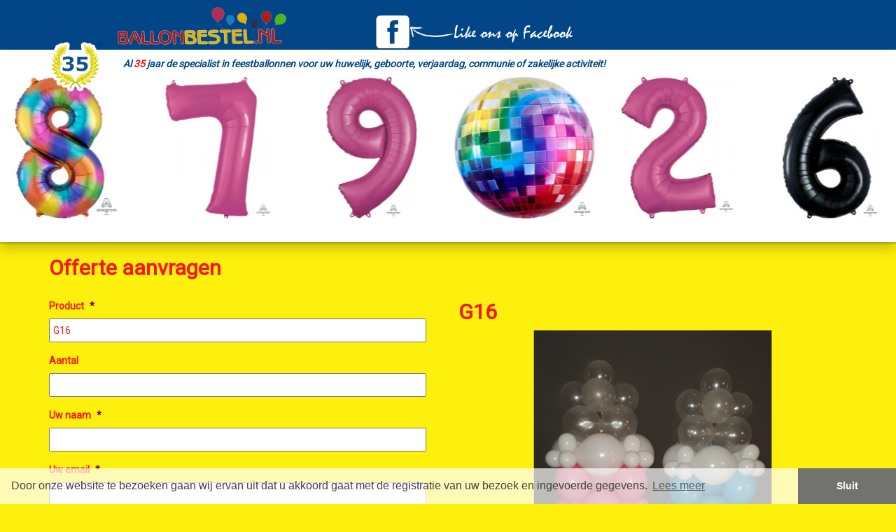

--- FILE ---
content_type: text/html; charset=UTF-8
request_url: https://www.ballonbestel.nl/offerte/?product=G16&id=2262&efields=1
body_size: 18144
content:
<!DOCTYPE html>
<html lang="nl">

<head profile="http://gmpg.org/xfn/11">

    <title>Offerte aanvragen - Ballon bestel</title>

    <meta charset="utf-8"/>
    <meta http-equiv="X-UA-Compatible" content="IE=edge,chrome=1">
<script type="text/javascript">
/* <![CDATA[ */
var gform;gform||(document.addEventListener("gform_main_scripts_loaded",function(){gform.scriptsLoaded=!0}),document.addEventListener("gform/theme/scripts_loaded",function(){gform.themeScriptsLoaded=!0}),window.addEventListener("DOMContentLoaded",function(){gform.domLoaded=!0}),gform={domLoaded:!1,scriptsLoaded:!1,themeScriptsLoaded:!1,isFormEditor:()=>"function"==typeof InitializeEditor,callIfLoaded:function(o){return!(!gform.domLoaded||!gform.scriptsLoaded||!gform.themeScriptsLoaded&&!gform.isFormEditor()||(gform.isFormEditor()&&console.warn("The use of gform.initializeOnLoaded() is deprecated in the form editor context and will be removed in Gravity Forms 3.1."),o(),0))},initializeOnLoaded:function(o){gform.callIfLoaded(o)||(document.addEventListener("gform_main_scripts_loaded",()=>{gform.scriptsLoaded=!0,gform.callIfLoaded(o)}),document.addEventListener("gform/theme/scripts_loaded",()=>{gform.themeScriptsLoaded=!0,gform.callIfLoaded(o)}),window.addEventListener("DOMContentLoaded",()=>{gform.domLoaded=!0,gform.callIfLoaded(o)}))},hooks:{action:{},filter:{}},addAction:function(o,r,e,t){gform.addHook("action",o,r,e,t)},addFilter:function(o,r,e,t){gform.addHook("filter",o,r,e,t)},doAction:function(o){gform.doHook("action",o,arguments)},applyFilters:function(o){return gform.doHook("filter",o,arguments)},removeAction:function(o,r){gform.removeHook("action",o,r)},removeFilter:function(o,r,e){gform.removeHook("filter",o,r,e)},addHook:function(o,r,e,t,n){null==gform.hooks[o][r]&&(gform.hooks[o][r]=[]);var d=gform.hooks[o][r];null==n&&(n=r+"_"+d.length),gform.hooks[o][r].push({tag:n,callable:e,priority:t=null==t?10:t})},doHook:function(r,o,e){var t;if(e=Array.prototype.slice.call(e,1),null!=gform.hooks[r][o]&&((o=gform.hooks[r][o]).sort(function(o,r){return o.priority-r.priority}),o.forEach(function(o){"function"!=typeof(t=o.callable)&&(t=window[t]),"action"==r?t.apply(null,e):e[0]=t.apply(null,e)})),"filter"==r)return e[0]},removeHook:function(o,r,t,n){var e;null!=gform.hooks[o][r]&&(e=(e=gform.hooks[o][r]).filter(function(o,r,e){return!!(null!=n&&n!=o.tag||null!=t&&t!=o.priority)}),gform.hooks[o][r]=e)}});
/* ]]> */
</script>

    <meta name="viewport" content="width=device-width, initial-scale=1, minimum-scale=1, maximum-scale=1"/>
    <link href='https://fonts.googleapis.com/css?family=Raleway' rel='stylesheet'>


    
    <meta name='robots' content='max-image-preview:large' />
	<style>img:is([sizes="auto" i], [sizes^="auto," i]) { contain-intrinsic-size: 3000px 1500px }</style>
	
            <script data-no-defer="1" data-ezscrex="false" data-cfasync="false" data-pagespeed-no-defer data-cookieconsent="ignore">
                var ctPublicFunctions = {"_ajax_nonce":"0e838ab24f","_rest_nonce":"56061b056f","_ajax_url":"\/wp-admin\/admin-ajax.php","_rest_url":"https:\/\/www.ballonbestel.nl\/wp-json\/","data__cookies_type":"native","data__ajax_type":"rest","data__bot_detector_enabled":0,"data__frontend_data_log_enabled":1,"cookiePrefix":"","wprocket_detected":false,"host_url":"www.ballonbestel.nl","text__ee_click_to_select":"Klik om de hele gegevens te selecteren","text__ee_original_email":"De volledige tekst is","text__ee_got_it":"Duidelijk","text__ee_blocked":"Geblokkeerd","text__ee_cannot_connect":"Kan geen verbinding maken","text__ee_cannot_decode":"Kan e-mail niet decoderen. Onbekende reden","text__ee_email_decoder":"Cleantalk e-mail decoder","text__ee_wait_for_decoding":"De magie is onderweg!","text__ee_decoding_process":"Wacht een paar seconden terwijl we de contactgegevens decoderen."}
            </script>
        
            <script data-no-defer="1" data-ezscrex="false" data-cfasync="false" data-pagespeed-no-defer data-cookieconsent="ignore">
                var ctPublic = {"_ajax_nonce":"0e838ab24f","settings__forms__check_internal":"0","settings__forms__check_external":"0","settings__forms__force_protection":0,"settings__forms__search_test":"1","settings__data__bot_detector_enabled":0,"settings__sfw__anti_crawler":"0","blog_home":"https:\/\/www.ballonbestel.nl\/","pixel__setting":"0","pixel__enabled":false,"pixel__url":null,"data__email_check_before_post":1,"data__email_check_exist_post":1,"data__cookies_type":"native","data__key_is_ok":true,"data__visible_fields_required":true,"wl_brandname":"Anti-Spam by CleanTalk","wl_brandname_short":"CleanTalk","ct_checkjs_key":21827679,"emailEncoderPassKey":"d2766bb034cc5998172fadf283615240","bot_detector_forms_excluded":"W10=","advancedCacheExists":false,"varnishCacheExists":false,"wc_ajax_add_to_cart":true}
            </script>
        
<!-- This site is optimized with the Yoast SEO plugin v4.9 - https://yoast.com/wordpress/plugins/seo/ -->
<link rel="canonical" href="https://www.ballonbestel.nl/offerte/" />
<meta property="og:locale" content="nl_NL" />
<meta property="og:type" content="article" />
<meta property="og:title" content="Offerte aanvragen - Ballon bestel" />
<meta property="og:url" content="https://www.ballonbestel.nl/offerte/" />
<meta property="og:site_name" content="Ballon bestel" />
<!-- / Yoast SEO plugin. -->

<link rel='dns-prefetch' href='//cdnjs.cloudflare.com' />
<link rel='dns-prefetch' href='//cdn.jsdelivr.net' />
<link rel='dns-prefetch' href='//unpkg.com' />
<link rel='dns-prefetch' href='//fonts.googleapis.com' />
<script type="text/javascript">
/* <![CDATA[ */
window._wpemojiSettings = {"baseUrl":"https:\/\/s.w.org\/images\/core\/emoji\/16.0.1\/72x72\/","ext":".png","svgUrl":"https:\/\/s.w.org\/images\/core\/emoji\/16.0.1\/svg\/","svgExt":".svg","source":{"concatemoji":"https:\/\/www.ballonbestel.nl\/wp-includes\/js\/wp-emoji-release.min.js?ver=6.8.3"}};
/*! This file is auto-generated */
!function(s,n){var o,i,e;function c(e){try{var t={supportTests:e,timestamp:(new Date).valueOf()};sessionStorage.setItem(o,JSON.stringify(t))}catch(e){}}function p(e,t,n){e.clearRect(0,0,e.canvas.width,e.canvas.height),e.fillText(t,0,0);var t=new Uint32Array(e.getImageData(0,0,e.canvas.width,e.canvas.height).data),a=(e.clearRect(0,0,e.canvas.width,e.canvas.height),e.fillText(n,0,0),new Uint32Array(e.getImageData(0,0,e.canvas.width,e.canvas.height).data));return t.every(function(e,t){return e===a[t]})}function u(e,t){e.clearRect(0,0,e.canvas.width,e.canvas.height),e.fillText(t,0,0);for(var n=e.getImageData(16,16,1,1),a=0;a<n.data.length;a++)if(0!==n.data[a])return!1;return!0}function f(e,t,n,a){switch(t){case"flag":return n(e,"\ud83c\udff3\ufe0f\u200d\u26a7\ufe0f","\ud83c\udff3\ufe0f\u200b\u26a7\ufe0f")?!1:!n(e,"\ud83c\udde8\ud83c\uddf6","\ud83c\udde8\u200b\ud83c\uddf6")&&!n(e,"\ud83c\udff4\udb40\udc67\udb40\udc62\udb40\udc65\udb40\udc6e\udb40\udc67\udb40\udc7f","\ud83c\udff4\u200b\udb40\udc67\u200b\udb40\udc62\u200b\udb40\udc65\u200b\udb40\udc6e\u200b\udb40\udc67\u200b\udb40\udc7f");case"emoji":return!a(e,"\ud83e\udedf")}return!1}function g(e,t,n,a){var r="undefined"!=typeof WorkerGlobalScope&&self instanceof WorkerGlobalScope?new OffscreenCanvas(300,150):s.createElement("canvas"),o=r.getContext("2d",{willReadFrequently:!0}),i=(o.textBaseline="top",o.font="600 32px Arial",{});return e.forEach(function(e){i[e]=t(o,e,n,a)}),i}function t(e){var t=s.createElement("script");t.src=e,t.defer=!0,s.head.appendChild(t)}"undefined"!=typeof Promise&&(o="wpEmojiSettingsSupports",i=["flag","emoji"],n.supports={everything:!0,everythingExceptFlag:!0},e=new Promise(function(e){s.addEventListener("DOMContentLoaded",e,{once:!0})}),new Promise(function(t){var n=function(){try{var e=JSON.parse(sessionStorage.getItem(o));if("object"==typeof e&&"number"==typeof e.timestamp&&(new Date).valueOf()<e.timestamp+604800&&"object"==typeof e.supportTests)return e.supportTests}catch(e){}return null}();if(!n){if("undefined"!=typeof Worker&&"undefined"!=typeof OffscreenCanvas&&"undefined"!=typeof URL&&URL.createObjectURL&&"undefined"!=typeof Blob)try{var e="postMessage("+g.toString()+"("+[JSON.stringify(i),f.toString(),p.toString(),u.toString()].join(",")+"));",a=new Blob([e],{type:"text/javascript"}),r=new Worker(URL.createObjectURL(a),{name:"wpTestEmojiSupports"});return void(r.onmessage=function(e){c(n=e.data),r.terminate(),t(n)})}catch(e){}c(n=g(i,f,p,u))}t(n)}).then(function(e){for(var t in e)n.supports[t]=e[t],n.supports.everything=n.supports.everything&&n.supports[t],"flag"!==t&&(n.supports.everythingExceptFlag=n.supports.everythingExceptFlag&&n.supports[t]);n.supports.everythingExceptFlag=n.supports.everythingExceptFlag&&!n.supports.flag,n.DOMReady=!1,n.readyCallback=function(){n.DOMReady=!0}}).then(function(){return e}).then(function(){var e;n.supports.everything||(n.readyCallback(),(e=n.source||{}).concatemoji?t(e.concatemoji):e.wpemoji&&e.twemoji&&(t(e.twemoji),t(e.wpemoji)))}))}((window,document),window._wpemojiSettings);
/* ]]> */
</script>
<style id='wp-emoji-styles-inline-css' type='text/css'>

	img.wp-smiley, img.emoji {
		display: inline !important;
		border: none !important;
		box-shadow: none !important;
		height: 1em !important;
		width: 1em !important;
		margin: 0 0.07em !important;
		vertical-align: -0.1em !important;
		background: none !important;
		padding: 0 !important;
	}
</style>
<link rel='stylesheet' id='wp-block-library-css' href='https://www.ballonbestel.nl/wp-includes/css/dist/block-library/style.min.css?ver=6.8.3' type='text/css' media='all' />
<style id='classic-theme-styles-inline-css' type='text/css'>
/*! This file is auto-generated */
.wp-block-button__link{color:#fff;background-color:#32373c;border-radius:9999px;box-shadow:none;text-decoration:none;padding:calc(.667em + 2px) calc(1.333em + 2px);font-size:1.125em}.wp-block-file__button{background:#32373c;color:#fff;text-decoration:none}
</style>
<style id='global-styles-inline-css' type='text/css'>
:root{--wp--preset--aspect-ratio--square: 1;--wp--preset--aspect-ratio--4-3: 4/3;--wp--preset--aspect-ratio--3-4: 3/4;--wp--preset--aspect-ratio--3-2: 3/2;--wp--preset--aspect-ratio--2-3: 2/3;--wp--preset--aspect-ratio--16-9: 16/9;--wp--preset--aspect-ratio--9-16: 9/16;--wp--preset--color--black: #000000;--wp--preset--color--cyan-bluish-gray: #abb8c3;--wp--preset--color--white: #ffffff;--wp--preset--color--pale-pink: #f78da7;--wp--preset--color--vivid-red: #cf2e2e;--wp--preset--color--luminous-vivid-orange: #ff6900;--wp--preset--color--luminous-vivid-amber: #fcb900;--wp--preset--color--light-green-cyan: #7bdcb5;--wp--preset--color--vivid-green-cyan: #00d084;--wp--preset--color--pale-cyan-blue: #8ed1fc;--wp--preset--color--vivid-cyan-blue: #0693e3;--wp--preset--color--vivid-purple: #9b51e0;--wp--preset--gradient--vivid-cyan-blue-to-vivid-purple: linear-gradient(135deg,rgba(6,147,227,1) 0%,rgb(155,81,224) 100%);--wp--preset--gradient--light-green-cyan-to-vivid-green-cyan: linear-gradient(135deg,rgb(122,220,180) 0%,rgb(0,208,130) 100%);--wp--preset--gradient--luminous-vivid-amber-to-luminous-vivid-orange: linear-gradient(135deg,rgba(252,185,0,1) 0%,rgba(255,105,0,1) 100%);--wp--preset--gradient--luminous-vivid-orange-to-vivid-red: linear-gradient(135deg,rgba(255,105,0,1) 0%,rgb(207,46,46) 100%);--wp--preset--gradient--very-light-gray-to-cyan-bluish-gray: linear-gradient(135deg,rgb(238,238,238) 0%,rgb(169,184,195) 100%);--wp--preset--gradient--cool-to-warm-spectrum: linear-gradient(135deg,rgb(74,234,220) 0%,rgb(151,120,209) 20%,rgb(207,42,186) 40%,rgb(238,44,130) 60%,rgb(251,105,98) 80%,rgb(254,248,76) 100%);--wp--preset--gradient--blush-light-purple: linear-gradient(135deg,rgb(255,206,236) 0%,rgb(152,150,240) 100%);--wp--preset--gradient--blush-bordeaux: linear-gradient(135deg,rgb(254,205,165) 0%,rgb(254,45,45) 50%,rgb(107,0,62) 100%);--wp--preset--gradient--luminous-dusk: linear-gradient(135deg,rgb(255,203,112) 0%,rgb(199,81,192) 50%,rgb(65,88,208) 100%);--wp--preset--gradient--pale-ocean: linear-gradient(135deg,rgb(255,245,203) 0%,rgb(182,227,212) 50%,rgb(51,167,181) 100%);--wp--preset--gradient--electric-grass: linear-gradient(135deg,rgb(202,248,128) 0%,rgb(113,206,126) 100%);--wp--preset--gradient--midnight: linear-gradient(135deg,rgb(2,3,129) 0%,rgb(40,116,252) 100%);--wp--preset--font-size--small: 13px;--wp--preset--font-size--medium: 20px;--wp--preset--font-size--large: 36px;--wp--preset--font-size--x-large: 42px;--wp--preset--spacing--20: 0.44rem;--wp--preset--spacing--30: 0.67rem;--wp--preset--spacing--40: 1rem;--wp--preset--spacing--50: 1.5rem;--wp--preset--spacing--60: 2.25rem;--wp--preset--spacing--70: 3.38rem;--wp--preset--spacing--80: 5.06rem;--wp--preset--shadow--natural: 6px 6px 9px rgba(0, 0, 0, 0.2);--wp--preset--shadow--deep: 12px 12px 50px rgba(0, 0, 0, 0.4);--wp--preset--shadow--sharp: 6px 6px 0px rgba(0, 0, 0, 0.2);--wp--preset--shadow--outlined: 6px 6px 0px -3px rgba(255, 255, 255, 1), 6px 6px rgba(0, 0, 0, 1);--wp--preset--shadow--crisp: 6px 6px 0px rgba(0, 0, 0, 1);}:where(.is-layout-flex){gap: 0.5em;}:where(.is-layout-grid){gap: 0.5em;}body .is-layout-flex{display: flex;}.is-layout-flex{flex-wrap: wrap;align-items: center;}.is-layout-flex > :is(*, div){margin: 0;}body .is-layout-grid{display: grid;}.is-layout-grid > :is(*, div){margin: 0;}:where(.wp-block-columns.is-layout-flex){gap: 2em;}:where(.wp-block-columns.is-layout-grid){gap: 2em;}:where(.wp-block-post-template.is-layout-flex){gap: 1.25em;}:where(.wp-block-post-template.is-layout-grid){gap: 1.25em;}.has-black-color{color: var(--wp--preset--color--black) !important;}.has-cyan-bluish-gray-color{color: var(--wp--preset--color--cyan-bluish-gray) !important;}.has-white-color{color: var(--wp--preset--color--white) !important;}.has-pale-pink-color{color: var(--wp--preset--color--pale-pink) !important;}.has-vivid-red-color{color: var(--wp--preset--color--vivid-red) !important;}.has-luminous-vivid-orange-color{color: var(--wp--preset--color--luminous-vivid-orange) !important;}.has-luminous-vivid-amber-color{color: var(--wp--preset--color--luminous-vivid-amber) !important;}.has-light-green-cyan-color{color: var(--wp--preset--color--light-green-cyan) !important;}.has-vivid-green-cyan-color{color: var(--wp--preset--color--vivid-green-cyan) !important;}.has-pale-cyan-blue-color{color: var(--wp--preset--color--pale-cyan-blue) !important;}.has-vivid-cyan-blue-color{color: var(--wp--preset--color--vivid-cyan-blue) !important;}.has-vivid-purple-color{color: var(--wp--preset--color--vivid-purple) !important;}.has-black-background-color{background-color: var(--wp--preset--color--black) !important;}.has-cyan-bluish-gray-background-color{background-color: var(--wp--preset--color--cyan-bluish-gray) !important;}.has-white-background-color{background-color: var(--wp--preset--color--white) !important;}.has-pale-pink-background-color{background-color: var(--wp--preset--color--pale-pink) !important;}.has-vivid-red-background-color{background-color: var(--wp--preset--color--vivid-red) !important;}.has-luminous-vivid-orange-background-color{background-color: var(--wp--preset--color--luminous-vivid-orange) !important;}.has-luminous-vivid-amber-background-color{background-color: var(--wp--preset--color--luminous-vivid-amber) !important;}.has-light-green-cyan-background-color{background-color: var(--wp--preset--color--light-green-cyan) !important;}.has-vivid-green-cyan-background-color{background-color: var(--wp--preset--color--vivid-green-cyan) !important;}.has-pale-cyan-blue-background-color{background-color: var(--wp--preset--color--pale-cyan-blue) !important;}.has-vivid-cyan-blue-background-color{background-color: var(--wp--preset--color--vivid-cyan-blue) !important;}.has-vivid-purple-background-color{background-color: var(--wp--preset--color--vivid-purple) !important;}.has-black-border-color{border-color: var(--wp--preset--color--black) !important;}.has-cyan-bluish-gray-border-color{border-color: var(--wp--preset--color--cyan-bluish-gray) !important;}.has-white-border-color{border-color: var(--wp--preset--color--white) !important;}.has-pale-pink-border-color{border-color: var(--wp--preset--color--pale-pink) !important;}.has-vivid-red-border-color{border-color: var(--wp--preset--color--vivid-red) !important;}.has-luminous-vivid-orange-border-color{border-color: var(--wp--preset--color--luminous-vivid-orange) !important;}.has-luminous-vivid-amber-border-color{border-color: var(--wp--preset--color--luminous-vivid-amber) !important;}.has-light-green-cyan-border-color{border-color: var(--wp--preset--color--light-green-cyan) !important;}.has-vivid-green-cyan-border-color{border-color: var(--wp--preset--color--vivid-green-cyan) !important;}.has-pale-cyan-blue-border-color{border-color: var(--wp--preset--color--pale-cyan-blue) !important;}.has-vivid-cyan-blue-border-color{border-color: var(--wp--preset--color--vivid-cyan-blue) !important;}.has-vivid-purple-border-color{border-color: var(--wp--preset--color--vivid-purple) !important;}.has-vivid-cyan-blue-to-vivid-purple-gradient-background{background: var(--wp--preset--gradient--vivid-cyan-blue-to-vivid-purple) !important;}.has-light-green-cyan-to-vivid-green-cyan-gradient-background{background: var(--wp--preset--gradient--light-green-cyan-to-vivid-green-cyan) !important;}.has-luminous-vivid-amber-to-luminous-vivid-orange-gradient-background{background: var(--wp--preset--gradient--luminous-vivid-amber-to-luminous-vivid-orange) !important;}.has-luminous-vivid-orange-to-vivid-red-gradient-background{background: var(--wp--preset--gradient--luminous-vivid-orange-to-vivid-red) !important;}.has-very-light-gray-to-cyan-bluish-gray-gradient-background{background: var(--wp--preset--gradient--very-light-gray-to-cyan-bluish-gray) !important;}.has-cool-to-warm-spectrum-gradient-background{background: var(--wp--preset--gradient--cool-to-warm-spectrum) !important;}.has-blush-light-purple-gradient-background{background: var(--wp--preset--gradient--blush-light-purple) !important;}.has-blush-bordeaux-gradient-background{background: var(--wp--preset--gradient--blush-bordeaux) !important;}.has-luminous-dusk-gradient-background{background: var(--wp--preset--gradient--luminous-dusk) !important;}.has-pale-ocean-gradient-background{background: var(--wp--preset--gradient--pale-ocean) !important;}.has-electric-grass-gradient-background{background: var(--wp--preset--gradient--electric-grass) !important;}.has-midnight-gradient-background{background: var(--wp--preset--gradient--midnight) !important;}.has-small-font-size{font-size: var(--wp--preset--font-size--small) !important;}.has-medium-font-size{font-size: var(--wp--preset--font-size--medium) !important;}.has-large-font-size{font-size: var(--wp--preset--font-size--large) !important;}.has-x-large-font-size{font-size: var(--wp--preset--font-size--x-large) !important;}
:where(.wp-block-post-template.is-layout-flex){gap: 1.25em;}:where(.wp-block-post-template.is-layout-grid){gap: 1.25em;}
:where(.wp-block-columns.is-layout-flex){gap: 2em;}:where(.wp-block-columns.is-layout-grid){gap: 2em;}
:root :where(.wp-block-pullquote){font-size: 1.5em;line-height: 1.6;}
</style>
<link rel='stylesheet' id='cleantalk-public-css-css' href='https://www.ballonbestel.nl/wp-content/plugins/cleantalk-spam-protect/css/cleantalk-public.min.css?ver=6.63_1757495120' type='text/css' media='all' />
<link rel='stylesheet' id='cleantalk-email-decoder-css-css' href='https://www.ballonbestel.nl/wp-content/plugins/cleantalk-spam-protect/css/cleantalk-email-decoder.min.css?ver=6.63_1757495120' type='text/css' media='all' />
<link rel='stylesheet' id='cssStylesheets-css' href='https://www.ballonbestel.nl/wp-content/plugins/gf-form-multicolumn/css/gf-form-multicolumn.css?ver=2.1.1' type='text/css' media='all' />
<link rel='stylesheet' id='dashicons-css' href='https://www.ballonbestel.nl/wp-includes/css/dashicons.min.css?ver=6.8.3' type='text/css' media='all' />
<link rel='stylesheet' id='mmenu-css' href='https://www.ballonbestel.nl/wp-content/plugins/mmenu/css/mmenu.css?ver=5' type='text/css' media='all' />
<link rel='stylesheet' id='bootstrap-css' href='https://www.ballonbestel.nl/wp-content/themes/sieronline_master/assets/css/bootstrap.min.css?ver=6.8.3' type='text/css' media='all' />
<link rel='stylesheet' id='bootstrap_theme-css' href='https://www.ballonbestel.nl/wp-content/themes/sieronline_master/assets/css/bootstrap-theme.min.css?ver=6.8.3' type='text/css' media='all' />
<link rel='stylesheet' id='animate-css' href='https://cdnjs.cloudflare.com/ajax/libs/animate.css/3.5.2/animate.min.css?ver=6.8.3' type='text/css' media='all' />
<link rel='stylesheet' id='hover-css' href='https://cdnjs.cloudflare.com/ajax/libs/hover.css/2.1.1/css/hover-min.css?ver=6.8.3' type='text/css' media='all' />
<link rel='stylesheet' id='swiperjs-css' href='https://unpkg.com/swiper/swiper-bundle.min.css?ver=6.8.3' type='text/css' media='all' />
<link rel='stylesheet' id='fontawesome-css' href='https://cdnjs.cloudflare.com/ajax/libs/font-awesome/4.7.0/css/font-awesome.min.css?ver=6.8.3' type='text/css' media='all' />
<link rel='stylesheet' id='bxslider-css' href='https://cdnjs.cloudflare.com/ajax/libs/bxslider/4.2.12/jquery.bxslider.min.css?ver=6.8.3' type='text/css' media='all' />
<link rel='stylesheet' id='fancybox-css' href='https://cdn.jsdelivr.net/npm/@fancyapps/ui@4.0/dist/fancybox.css?ver=6.8.3' type='text/css' media='all' />
<link rel='stylesheet' id='google_font-css' href='//fonts.googleapis.com/css?family=Roboto&#038;ver=6.8.3' type='text/css' media='all' />
<link rel='stylesheet' id='gforms_reset_css-css' href='https://www.ballonbestel.nl/wp-content/plugins/gravityforms/legacy/css/formreset.min.css?ver=2.9.17.2' type='text/css' media='all' />
<link rel='stylesheet' id='gforms_datepicker_css-css' href='https://www.ballonbestel.nl/wp-content/plugins/gravityforms/legacy/css/datepicker.min.css?ver=2.9.17.2' type='text/css' media='all' />
<link rel='stylesheet' id='gforms_formsmain_css-css' href='https://www.ballonbestel.nl/wp-content/plugins/gravityforms/legacy/css/formsmain.min.css?ver=2.9.17.2' type='text/css' media='all' />
<link rel='stylesheet' id='gforms_ready_class_css-css' href='https://www.ballonbestel.nl/wp-content/plugins/gravityforms/legacy/css/readyclass.min.css?ver=2.9.17.2' type='text/css' media='all' />
<link rel='stylesheet' id='gforms_browsers_css-css' href='https://www.ballonbestel.nl/wp-content/plugins/gravityforms/legacy/css/browsers.min.css?ver=2.9.17.2' type='text/css' media='all' />
<link rel='stylesheet' id='theme-child-css' href='https://www.ballonbestel.nl/wp-content/uploads/wp-less/sieronline_child/assets/less/_customer-b25be7b070.css' type='text/css' media='all' />
      <script>
      if (document.location.protocol != "https:") {
          document.location = document.URL.replace(/^http:/i, "https:");
      }
      </script>
      <script type="text/javascript" src="https://www.ballonbestel.nl/wp-content/plugins/cleantalk-spam-protect/js/apbct-public-bundle_gathering.min.js?ver=6.63_1757495120" id="apbct-public-bundle_gathering.min-js-js"></script>
<script type="text/javascript" src="https://cdnjs.cloudflare.com/ajax/libs/jquery/2.2.4/jquery.min.js" id="jquery-js"></script>
<script type="text/javascript" src="https://www.ballonbestel.nl/wp-content/plugins/disable-gravity-forms-fields/disable-gf-fields.js?ver=6.8.3" id="disable-gf-fields-js"></script>
<script type="text/javascript" src="https://www.ballonbestel.nl/wp-content/plugins/mmenu/js/mmenu.js?ver=5" id="mmenu-js"></script>
<script type="text/javascript" src="https://cdn.jsdelivr.net/npm/@fancyapps/ui@4.0/dist/fancybox.umd.js" id="fancybox-js"></script>
<script type="text/javascript" src="https://cdnjs.cloudflare.com/ajax/libs/retina.js/2.1.2/retina.min.js?ver=1" id="retina-js"></script>
<script type="text/javascript" src="https://unpkg.com/swiper/swiper-bundle.min.js" id="swiperjs-js"></script>
<script type="text/javascript" defer='defer' src="https://www.ballonbestel.nl/wp-content/plugins/gravityforms/js/jquery.json.min.js?ver=2.9.17.2" id="gform_json-js"></script>
<script type="text/javascript" id="gform_gravityforms-js-extra">
/* <![CDATA[ */
var gf_global = {"gf_currency_config":{"name":"Euro","symbol_left":"\u20ac","symbol_right":"","symbol_padding":" ","thousand_separator":".","decimal_separator":",","decimals":2},"base_url":"https:\/\/www.ballonbestel.nl\/wp-content\/plugins\/gravityforms","number_formats":[],"spinnerUrl":"https:\/\/www.ballonbestel.nl\/wp-content\/plugins\/gravityforms\/images\/spinner.svg","version_hash":"15a7f1bcc37d5ed29c9be0c400fa4098","strings":{"newRowAdded":"Nieuwe rij toegevoegd.","rowRemoved":"Rij verwijderd","formSaved":"Het formulier is opgeslagen. De inhoud bevat de link om terug te keren en het formulier in te vullen."}};
var gform_i18n = {"datepicker":{"days":{"monday":"Ma","tuesday":"Di","wednesday":"Wo","thursday":"Do","friday":"Vr","saturday":"Za","sunday":"Zo"},"months":{"january":"Januari","february":"Februari","march":"Maart","april":"April","may":"Mei","june":"Juni","july":"Juli","august":"Augustus","september":"September","october":"Oktober","november":"November","december":"December"},"firstDay":1,"iconText":"Selecteer een datum"}};
var gf_legacy_multi = {"3":"1"};
var gform_gravityforms = {"strings":{"invalid_file_extension":"Dit bestandstype is niet toegestaan. Moet \u00e9\u00e9n van de volgende zijn:","delete_file":"Dit bestand verwijderen","in_progress":"in behandeling","file_exceeds_limit":"Bestand overschrijdt limiet bestandsgrootte","illegal_extension":"Dit type bestand is niet toegestaan.","max_reached":"Maximale aantal bestanden bereikt","unknown_error":"Er was een probleem bij het opslaan van het bestand op de server","currently_uploading":"Wacht tot het uploaden is voltooid","cancel":"Annuleren","cancel_upload":"Deze upload annuleren","cancelled":"Geannuleerd"},"vars":{"images_url":"https:\/\/www.ballonbestel.nl\/wp-content\/plugins\/gravityforms\/images"}};
/* ]]> */
</script>
<script type="text/javascript" defer='defer' src="https://www.ballonbestel.nl/wp-content/plugins/gravityforms/js/gravityforms.min.js?ver=2.9.17.2" id="gform_gravityforms-js"></script>
<script type="text/javascript" defer='defer' src="https://www.ballonbestel.nl/wp-content/plugins/gravityforms/assets/js/dist/utils.min.js?ver=380b7a5ec0757c78876bc8a59488f2f3" id="gform_gravityforms_utils-js"></script>
<link rel="https://api.w.org/" href="https://www.ballonbestel.nl/wp-json/" /><link rel="alternate" title="JSON" type="application/json" href="https://www.ballonbestel.nl/wp-json/wp/v2/pages/1215" /><link rel="EditURI" type="application/rsd+xml" title="RSD" href="https://www.ballonbestel.nl/xmlrpc.php?rsd" />
<link rel='shortlink' href='https://www.ballonbestel.nl/?p=1215' />
<link rel="alternate" title="oEmbed (JSON)" type="application/json+oembed" href="https://www.ballonbestel.nl/wp-json/oembed/1.0/embed?url=https%3A%2F%2Fwww.ballonbestel.nl%2Fofferte%2F" />
<link rel="alternate" title="oEmbed (XML)" type="text/xml+oembed" href="https://www.ballonbestel.nl/wp-json/oembed/1.0/embed?url=https%3A%2F%2Fwww.ballonbestel.nl%2Fofferte%2F&#038;format=xml" />

    <link rel="alternate" type="application/rss+xml" href="https://www.ballonbestel.nl/feed/"
          title="Ballon bestel latest posts"/>
    <link rel="alternate" type="application/rss+xml" href="https://www.ballonbestel.nl/comments/feed/"
          title="Ballon bestel latest comments"/>
    <link rel="pingback" href="https://www.ballonbestel.nl/xmlrpc.php"/>
</head>

<body>
<!--[if lt IE 8]>
<p class="browser-upgrade">U gebruikt een <strong>zeer verouderde</strong> browser. Upgrade <a
        href="http://browsehappy.com/">hier</a> uw browser om uw browse-ervaring te verbeteren.</p>
<![endif]-->

<!--<div class="mobile-header hidden-md hidden-lg">-->
<!--    <a id="mobile-menu"></a>-->
<!--    --><!--    <span id="mobile-icon">-->
<!--        --><!--            --><!--            --><!--            --><!--            <a href="tel:--><!--">-->
<!--                <img src="--><!--/images/phone.png"/>-->
<!--            </a>-->
<!--        --><!--	</span>-->
<!--</div>-->


<div class="wrapper">
    <header id="header">
        <div class="container-full menudiv">
            <div class="container">
                <div class="row">
                    <figure id="jubileum" style="    z-index: 99;" class="col-xs-1">
                        <img src="https://www.ballonbestel.nl/wp-content/themes/sieronline_child/assets/images/jubileum35jaar.png">
                    </figure>
                    <figure id="logo" class="col-xs-3">
                        <a href="/"><img class=""
                                         src="https://www.ballonbestel.nl/wp-content/uploads/2017/08/logo.png"
                                         alt="Ballon bestel">
                        </a>
                    </figure>

                    <!-- banner weggecomment 
                        <div class="col-xs-4 hidden-xs" id="losseverkoop">
                            <a href="https://www.ballonbestel.nl/contact-of-bestellen/" class="hvr-buzz-out"><img
                                        src="https://www.ballonbestel.nl/wp-content/themes/sieronline_child/images/losseverkoop.jpg">
                            </a>
                        </div>
                     -->

                    <div class="col-xs-4 hidden-xs" style="text-align: right;">
                        <a href="https://www.facebook.com/ballonbestel.nl/" target="_blank"><img class="facebookimg"
                                                                                                 src="/wp-content/uploads/2017/08/logoarrow-1.png"></a>
                    </div>
                    <p></p>
                    <!--                    <nav id="mainmenu" class="hidden-xs hidden-sm">-->
                    <!--                        -->                    <!--                    </nav>-->
                </div>
            </div>
        </div>
    </header>
</div>
<div class="rand"></div>
<div class="container" style="position: absolute;
    z-index: 999; width: 100%;">
    <div class="jubtekst">
        Al <span style="color:#f61613;">35</span> jaar de specialist in feestballonnen voor
        uw huwelijk, geboorte, verjaardag,
        communie of zakelijke activiteit!
    </div>
</div>

<style>
    .swiper-container {
        width: 100%;
        height: 100%;
        background: white;
        box-shadow: 0 10px 16px 0 rgba(0, 0, 0, 0.2), 0 2px 1px 0 rgba(0, 0, 0, 0.19) !important;
    }

    .swiper-slide {
        text-align: center;
        font-size: 18px;
        background: #fff;

        /* Center slide text vertically */
        display: -webkit-box;
        display: -ms-flexbox;
        display: -webkit-flex;
        display: flex;
        -webkit-box-pack: center;
        -ms-flex-pack: center;
        -webkit-justify-content: center;
        justify-content: center;
        -webkit-box-align: center;
        -ms-flex-align: center;
        -webkit-align-items: center;
        align-items: center;
    }

    .swiper-slide img {
        height: 75%;
    }
</style>


<!-- Swiper -->
<div class="swiper-container" style="overflow: hidden; height: 270px;">
    <div class="swiper-wrapper">

                    <div class="swiper-slide">
                <img src="https://www.ballonbestel.nl/wp-content/uploads/2020/09/30139-0-black-208x300.jpg">
            </div>
                    <div class="swiper-slide">
                <img src="https://www.ballonbestel.nl/wp-content/uploads/2020/09/39850-ombre-orbz-rainbow-291x300.jpg">
            </div>
                    <div class="swiper-slide">
                <img src="https://www.ballonbestel.nl/wp-content/uploads/2020/09/38538-number-8-rainbow-splash-216x300.jpg">
            </div>
                    <div class="swiper-slide">
                <img src="https://www.ballonbestel.nl/wp-content/uploads/2020/09/28293-7-pink-225x300.jpg">
            </div>
                    <div class="swiper-slide">
                <img src="https://www.ballonbestel.nl/wp-content/uploads/2020/09/28299-9-pink-191x300.jpg">
            </div>
                    <div class="swiper-slide">
                <img src="https://www.ballonbestel.nl/wp-content/uploads/2020/09/38469-disco-ball-296x300.jpg">
            </div>
                    <div class="swiper-slide">
                <img src="https://www.ballonbestel.nl/wp-content/uploads/2020/09/28278-2-pink-237x300.jpg">
            </div>
                    <div class="swiper-slide">
                <img src="https://www.ballonbestel.nl/wp-content/uploads/2020/09/30145-6-black-200x300.jpg">
            </div>
                    <div class="swiper-slide">
                <img src="https://www.ballonbestel.nl/wp-content/uploads/2020/09/38321-hny-clock-264x300.jpg">
            </div>
                    <div class="swiper-slide">
                <img src="https://www.ballonbestel.nl/wp-content/uploads/2020/09/28250-4-gold-237x300.jpg">
            </div>
                    <div class="swiper-slide">
                <img src="https://www.ballonbestel.nl/wp-content/uploads/2020/09/36216-number-5-rose-gold-225x300.jpg">
            </div>
                    <div class="swiper-slide">
                <img src="https://www.ballonbestel.nl/wp-content/uploads/2020/09/27986-6-silver-200x300.jpg">
            </div>
                    <div class="swiper-slide">
                <img src="https://www.ballonbestel.nl/wp-content/uploads/2020/09/30144-5-black-225x300.jpg">
            </div>
                    <div class="swiper-slide">
                <img src="https://www.ballonbestel.nl/wp-content/uploads/2020/09/38534-number-4-rainbow-splash-243x300.jpg">
            </div>
                    <div class="swiper-slide">
                <img src="https://www.ballonbestel.nl/wp-content/uploads/2020/09/09900-pastel-unicorn-236x300.jpg">
            </div>
                    <div class="swiper-slide">
                <img src="https://www.ballonbestel.nl/wp-content/uploads/2020/09/36219-number-8-rose-gold-225x300.jpg">
            </div>
                    <div class="swiper-slide">
                <img src="https://www.ballonbestel.nl/wp-content/uploads/2020/09/38532-number-2-rainbow-splash-243x300.jpg">
            </div>
                    <div class="swiper-slide">
                <img src="https://www.ballonbestel.nl/wp-content/uploads/2020/09/36220-number-9-rose-gold-188x300.jpg">
            </div>
                    <div class="swiper-slide">
                <img src="https://www.ballonbestel.nl/wp-content/uploads/2020/09/28290-6-pink-200x300.jpg">
            </div>
                    <div class="swiper-slide">
                <img src="https://www.ballonbestel.nl/wp-content/uploads/2020/09/28296-8-pink-225x300.jpg">
            </div>
                    <div class="swiper-slide">
                <img src="https://www.ballonbestel.nl/wp-content/uploads/2020/09/27984-4-silver-237x300.jpg">
            </div>
                    <div class="swiper-slide">
                <img src="https://www.ballonbestel.nl/wp-content/uploads/2020/09/36215-number-4-rose-gold-237x300.jpg">
            </div>
                    <div class="swiper-slide">
                <img src="https://www.ballonbestel.nl/wp-content/uploads/2020/09/30187-frozen-clear-front-287x300.jpg">
            </div>
                    <div class="swiper-slide">
                <img src="https://www.ballonbestel.nl/wp-content/uploads/2020/09/28205-orbz-gold-290x300.jpg">
            </div>
                    <div class="swiper-slide">
                <img src="https://www.ballonbestel.nl/wp-content/uploads/2020/09/27341-trophy-champion-1-282x300.jpg">
            </div>
                    <div class="swiper-slide">
                <img src="https://www.ballonbestel.nl/wp-content/uploads/2020/09/38288-number-9-blue-191x300.jpg">
            </div>
                    <div class="swiper-slide">
                <img src="https://www.ballonbestel.nl/wp-content/uploads/2020/09/40110-gold-silver-black-disco-ball-front-288x300.jpg">
            </div>
                    <div class="swiper-slide">
                <img src="https://www.ballonbestel.nl/wp-content/uploads/2020/09/30182-paw-patrol-side-1-272x300.jpg">
            </div>
                    <div class="swiper-slide">
                <img src="https://www.ballonbestel.nl/wp-content/uploads/2020/09/38535-number-5-rainbow-splash-225x300.jpg">
            </div>
                    <div class="swiper-slide">
                <img src="https://www.ballonbestel.nl/wp-content/uploads/2020/09/08318-mickey-199x300.jpg">
            </div>
                    <div class="swiper-slide">
                <img src="https://www.ballonbestel.nl/wp-content/uploads/2020/09/paw-patrol-5.png">
            </div>
                    <div class="swiper-slide">
                <img src="https://www.ballonbestel.nl/wp-content/uploads/2020/09/30141-2-black-237x300.jpg">
            </div>
                    <div class="swiper-slide">
                <img src="https://www.ballonbestel.nl/wp-content/uploads/2020/09/27983-3-silver-200x300.jpg">
            </div>
                    <div class="swiper-slide">
                <img src="https://www.ballonbestel.nl/wp-content/uploads/2020/09/paw-patrol-3.png">
            </div>
                    <div class="swiper-slide">
                <img src="https://www.ballonbestel.nl/wp-content/uploads/2020/09/37902-sparkling-birthday-80-300x297.jpg">
            </div>
                    <div class="swiper-slide">
                <img src="https://www.ballonbestel.nl/wp-content/uploads/2020/09/36212-number-2-rose-gold-237x300.jpg">
            </div>
                    <div class="swiper-slide">
                <img src="https://www.ballonbestel.nl/wp-content/uploads/2020/09/38283-number-4-blue-237x300.jpg">
            </div>
                    <div class="swiper-slide">
                <img src="https://www.ballonbestel.nl/wp-content/uploads/2020/09/paw-patrol-2.png">
            </div>
                    <div class="swiper-slide">
                <img src="https://www.ballonbestel.nl/wp-content/uploads/2020/09/30140-1-black-175x300.jpg">
            </div>
                    <div class="swiper-slide">
                <img src="https://www.ballonbestel.nl/wp-content/uploads/2020/09/27982-2-silver-237x300.jpg">
            </div>
                    <div class="swiper-slide">
                <img src="https://www.ballonbestel.nl/wp-content/uploads/2020/09/28287-5-pink-225x300.jpg">
            </div>
                    <div class="swiper-slide">
                <img src="https://www.ballonbestel.nl/wp-content/uploads/2020/09/36190-number-0-rose-gold-218x300.jpg">
            </div>
                    <div class="swiper-slide">
                <img src="https://www.ballonbestel.nl/wp-content/uploads/2020/09/28201-orbz-silver-285x300.jpg">
            </div>
                    <div class="swiper-slide">
                <img src="https://www.ballonbestel.nl/wp-content/uploads/2020/09/28252-5-gold-225x300.jpg">
            </div>
                    <div class="swiper-slide">
                <img src="https://www.ballonbestel.nl/wp-content/uploads/2020/09/34343-mickey-1st-birthday-264x300.jpg">
            </div>
                    <div class="swiper-slide">
                <img src="https://www.ballonbestel.nl/wp-content/uploads/2020/09/36218-number-7-rose-gold-185x300.jpg">
            </div>
                    <div class="swiper-slide">
                <img src="https://www.ballonbestel.nl/wp-content/uploads/2020/09/30146-7-black-225x300.jpg">
            </div>
                    <div class="swiper-slide">
                <img src="https://www.ballonbestel.nl/wp-content/uploads/2020/09/paw-patrol-4.png">
            </div>
                    <div class="swiper-slide">
                <img src="https://www.ballonbestel.nl/wp-content/uploads/2020/09/38281-number-2-blue-238x300.jpg">
            </div>
                    <div class="swiper-slide">
                <img src="https://www.ballonbestel.nl/wp-content/uploads/2020/09/27988-8-silver-225x300.jpg">
            </div>
                    <div class="swiper-slide">
                <img src="https://www.ballonbestel.nl/wp-content/uploads/2020/09/28246-2-gold-237x300.jpg">
            </div>
                    <div class="swiper-slide">
                <img src="https://www.ballonbestel.nl/wp-content/uploads/2020/09/27981-1-silver-175x300.jpg">
            </div>
                    <div class="swiper-slide">
                <img src="https://www.ballonbestel.nl/wp-content/uploads/2020/09/36214-number-3-rose-gold-200x300.jpg">
            </div>
                    <div class="swiper-slide">
                <img src="https://www.ballonbestel.nl/wp-content/uploads/2020/09/28258-8-gold-225x300.jpg">
            </div>
                    <div class="swiper-slide">
                <img src="https://www.ballonbestel.nl/wp-content/uploads/2020/09/28254-6-gold-200x300.jpg">
            </div>
                    <div class="swiper-slide">
                <img src="https://www.ballonbestel.nl/wp-content/uploads/2020/09/38286-number-7-blue-237x300.jpg">
            </div>
                    <div class="swiper-slide">
                <img src="https://www.ballonbestel.nl/wp-content/uploads/2020/09/28256-7-gold-237x300.jpg">
            </div>
                    <div class="swiper-slide">
                <img src="https://www.ballonbestel.nl/wp-content/uploads/2020/09/28272-0-pink-205x300.jpg">
            </div>
                    <div class="swiper-slide">
                <img src="https://www.ballonbestel.nl/wp-content/uploads/2020/09/30143-4-black-237x300.jpg">
            </div>
                    <div class="swiper-slide">
                <img src="https://www.ballonbestel.nl/wp-content/uploads/2020/09/27987-7-silver-225x300.jpg">
            </div>
                    <div class="swiper-slide">
                <img src="https://www.ballonbestel.nl/wp-content/uploads/2020/09/27985-5-silver-225x300.jpg">
            </div>
                    <div class="swiper-slide">
                <img src="https://www.ballonbestel.nl/wp-content/uploads/2020/09/28284-4-pink-237x300.jpg">
            </div>
                    <div class="swiper-slide">
                <img src="https://www.ballonbestel.nl/wp-content/uploads/2020/09/38531-number-1-rainbow-splash-178x300.jpg">
            </div>
                    <div class="swiper-slide">
                <img src="https://www.ballonbestel.nl/wp-content/uploads/2020/09/28242-0-gold-210x300.jpg">
            </div>
                    <div class="swiper-slide">
                <img src="https://www.ballonbestel.nl/wp-content/uploads/2020/09/32153-sparkling-birthday-50-300x297.jpg">
            </div>
                    <div class="swiper-slide">
                <img src="https://www.ballonbestel.nl/wp-content/uploads/2020/09/30147-8-black-225x300.jpg">
            </div>
                    <div class="swiper-slide">
                <img src="https://www.ballonbestel.nl/wp-content/uploads/2020/09/29816-disney-frozen-front-side-287x300.jpg">
            </div>
                    <div class="swiper-slide">
                <img src="https://www.ballonbestel.nl/wp-content/uploads/2020/09/37836-happy-birthday-funfetti-front-back-287x300.jpg">
            </div>
                    <div class="swiper-slide">
                <img src="https://www.ballonbestel.nl/wp-content/uploads/2020/09/38284-number-5-blue-225x300.jpg">
            </div>
                    <div class="swiper-slide">
                <img src="https://www.ballonbestel.nl/wp-content/uploads/2020/09/36217-number-6-rose-gold-200x300.jpg">
            </div>
                    <div class="swiper-slide">
                <img src="https://www.ballonbestel.nl/wp-content/uploads/2020/09/38533-number-3-rainbow-splash-216x300.jpg">
            </div>
                    <div class="swiper-slide">
                <img src="https://www.ballonbestel.nl/wp-content/uploads/2020/09/34352-minnie-1st-birthday-260x300.jpg">
            </div>
                    <div class="swiper-slide">
                <img src="https://www.ballonbestel.nl/wp-content/uploads/2020/09/39474-orbz-rose-gold-288x300.jpg">
            </div>
                    <div class="swiper-slide">
                <img src="https://www.ballonbestel.nl/wp-content/uploads/2020/09/28248-3-gold-200x300.jpg">
            </div>
                    <div class="swiper-slide">
                <img src="https://www.ballonbestel.nl/wp-content/uploads/2020/09/30148-9-black-189x300.jpg">
            </div>
                    <div class="swiper-slide">
                <img src="https://www.ballonbestel.nl/wp-content/uploads/2020/09/28275-1-pink-175x300.jpg">
            </div>
                    <div class="swiper-slide">
                <img src="https://www.ballonbestel.nl/wp-content/uploads/2020/09/28281-3-pink-200x300.jpg">
            </div>
                    <div class="swiper-slide">
                <img src="https://www.ballonbestel.nl/wp-content/uploads/2020/09/42371-big-love.psd-180x300.jpg">
            </div>
                    <div class="swiper-slide">
                <img src="https://www.ballonbestel.nl/wp-content/uploads/2020/09/38536-number-6-rainbow-splash-216x300.jpg">
            </div>
                    <div class="swiper-slide">
                <img src="https://www.ballonbestel.nl/wp-content/uploads/2020/09/34511-sparkling-birthday-18-300x297.jpg">
            </div>
                    <div class="swiper-slide">
                <img src="https://www.ballonbestel.nl/wp-content/uploads/2020/09/42466-airloonz-wedding-cake-front.psd-159x300.jpg">
            </div>
                    <div class="swiper-slide">
                <img src="https://www.ballonbestel.nl/wp-content/uploads/2020/09/39742-elegant-sixteen-300x275.jpg">
            </div>
                    <div class="swiper-slide">
                <img src="https://www.ballonbestel.nl/wp-content/uploads/2020/09/28260-9-gold-195x300.jpg">
            </div>
                    <div class="swiper-slide">
                <img src="https://www.ballonbestel.nl/wp-content/uploads/2020/09/38280-number-1-blue-175x300.jpg">
            </div>
                    <div class="swiper-slide">
                <img src="https://www.ballonbestel.nl/wp-content/uploads/2020/09/27980-0-silver-212x300.jpg">
            </div>
                    <div class="swiper-slide">
                <img src="https://www.ballonbestel.nl/wp-content/uploads/2020/09/38539-number-9-rainbow-splash-186x300.jpg">
            </div>
                    <div class="swiper-slide">
                <img src="https://www.ballonbestel.nl/wp-content/uploads/2020/09/42449-airloonz-birthday-cake-front.psd-171x300.jpg">
            </div>
                    <div class="swiper-slide">
                <img src="https://www.ballonbestel.nl/wp-content/uploads/2020/09/30142-3-black-200x300.jpg">
            </div>
                    <div class="swiper-slide">
                <img src="https://www.ballonbestel.nl/wp-content/uploads/2020/09/37837-happy-birthday-banner-bash-288x300.jpg">
            </div>
                    <div class="swiper-slide">
                <img src="https://www.ballonbestel.nl/wp-content/uploads/2020/09/42463-star-cluster-black-gold.psd-192x300.jpg">
            </div>
                    <div class="swiper-slide">
                <img src="https://www.ballonbestel.nl/wp-content/uploads/2020/09/38285-number-6-blue-200x300.jpg">
            </div>
                    <div class="swiper-slide">
                <img src="https://www.ballonbestel.nl/wp-content/uploads/2020/09/27989-9-silver-191x300.jpg">
            </div>
                    <div class="swiper-slide">
                <img src="https://www.ballonbestel.nl/wp-content/uploads/2020/09/36210-number-1-rose-gold-175x300.jpg">
            </div>
                    <div class="swiper-slide">
                <img src="https://www.ballonbestel.nl/wp-content/uploads/2020/09/38537-number-7-rainbow-splash-188x300.jpg">
            </div>
                    <div class="swiper-slide">
                <img src="https://www.ballonbestel.nl/wp-content/uploads/2020/09/38279-number-0-blue-207x300.jpg">
            </div>
                    <div class="swiper-slide">
                <img src="https://www.ballonbestel.nl/wp-content/uploads/2020/09/38287-number-8-blue-225x300.jpg">
            </div>
                    <div class="swiper-slide">
                <img src="https://www.ballonbestel.nl/wp-content/uploads/2020/09/38282-number-3-blue-200x300.jpg">
            </div>
                    <div class="swiper-slide">
                <img src="https://www.ballonbestel.nl/wp-content/uploads/2020/09/28244-1-gold-175x300.jpg">
            </div>
                    <div class="swiper-slide">
                <img src="https://www.ballonbestel.nl/wp-content/uploads/2020/09/34331-minnie-mouse-189x300.jpg">
            </div>
            </div>
    <!-- Add Pagination -->
    <div class="swiper-pagination"></div>
</div>

<script>
    var swiper = new Swiper('.swiper-container', {
        autoplay: {
            delay: 2000,
        },
        slidesPerView: 6,
        spaceBetween: 30,
        freeMode: true,

        breakpoints: {
            // when window width is <= 320px
            320: {
                slidesPerView: 1,
                spaceBetweenSlides: 10
            },
            // when window width is <= 480px
            480: {
                slidesPerView: 2,
                spaceBetweenSlides: 20
            },
            // when window width is <= 640px
            640: {
                slidesPerView: 6,
                spaceBetweenSlides: 30
            }
        }
    });
</script>


<div class="container-full stijl_standaard  margin-none"
     style="background:transparent;">
    <div class="container">

        
        <div class="row">
            <div class="col-xs-12">
                <div class="row">
                                                                    <div class="col-xs-12 col-sm-12 col-md-12 col-lg-12">
                            <div class="kolom">
    <div class="title-wrapper text-left">
    <h2>
    
        Offerte aanvragen
        
    </h2></div>

</div>
                        </div>
                                    </div>
            </div>
        </div>
    </div>
</div>

<div class="container-full stijl_standaard  margin-none"
     style="background:transparent;">
    <div class="container">

        
        <div class="row">
            <div class="col-xs-12">
                <div class="row">
                                                                    <div class="col-xs-12 col-sm-6 col-md-6 col-lg-6">
                            <div class="kolom">
    
<div class="text-wrapper">
<script type="text/javascript">
/* <![CDATA[ */
var gform;gform||(document.addEventListener("gform_main_scripts_loaded",function(){gform.scriptsLoaded=!0}),document.addEventListener("gform/theme/scripts_loaded",function(){gform.themeScriptsLoaded=!0}),window.addEventListener("DOMContentLoaded",function(){gform.domLoaded=!0}),gform={domLoaded:!1,scriptsLoaded:!1,themeScriptsLoaded:!1,isFormEditor:()=>"function"==typeof InitializeEditor,callIfLoaded:function(o){return!(!gform.domLoaded||!gform.scriptsLoaded||!gform.themeScriptsLoaded&&!gform.isFormEditor()||(gform.isFormEditor()&&console.warn("The use of gform.initializeOnLoaded() is deprecated in the form editor context and will be removed in Gravity Forms 3.1."),o(),0))},initializeOnLoaded:function(o){gform.callIfLoaded(o)||(document.addEventListener("gform_main_scripts_loaded",()=>{gform.scriptsLoaded=!0,gform.callIfLoaded(o)}),document.addEventListener("gform/theme/scripts_loaded",()=>{gform.themeScriptsLoaded=!0,gform.callIfLoaded(o)}),window.addEventListener("DOMContentLoaded",()=>{gform.domLoaded=!0,gform.callIfLoaded(o)}))},hooks:{action:{},filter:{}},addAction:function(o,r,e,t){gform.addHook("action",o,r,e,t)},addFilter:function(o,r,e,t){gform.addHook("filter",o,r,e,t)},doAction:function(o){gform.doHook("action",o,arguments)},applyFilters:function(o){return gform.doHook("filter",o,arguments)},removeAction:function(o,r){gform.removeHook("action",o,r)},removeFilter:function(o,r,e){gform.removeHook("filter",o,r,e)},addHook:function(o,r,e,t,n){null==gform.hooks[o][r]&&(gform.hooks[o][r]=[]);var d=gform.hooks[o][r];null==n&&(n=r+"_"+d.length),gform.hooks[o][r].push({tag:n,callable:e,priority:t=null==t?10:t})},doHook:function(r,o,e){var t;if(e=Array.prototype.slice.call(e,1),null!=gform.hooks[r][o]&&((o=gform.hooks[r][o]).sort(function(o,r){return o.priority-r.priority}),o.forEach(function(o){"function"!=typeof(t=o.callable)&&(t=window[t]),"action"==r?t.apply(null,e):e[0]=t.apply(null,e)})),"filter"==r)return e[0]},removeHook:function(o,r,t,n){var e;null!=gform.hooks[o][r]&&(e=(e=gform.hooks[o][r]).filter(function(o,r,e){return!!(null!=n&&n!=o.tag||null!=t&&t!=o.priority)}),gform.hooks[o][r]=e)}});
/* ]]&gt; */
</script>

                <div class='gf_browser_chrome gform_wrapper gform_legacy_markup_wrapper gform-theme--no-framework' data-form-theme='legacy' data-form-index='0' id='gform_wrapper_3' >
                        <div class='gform_heading'>
                            <p class='gform_description'></p>
                        </div><form method='post' enctype='multipart/form-data'  id='gform_3'  action='/offerte/?product=G16&#038;id=2262&#038;efields=1' data-formid='3' novalidate>
                        <div class='gform-body gform_body'><ul id='gform_fields_3' class='gform_fields top_label form_sublabel_below description_below validation_below'><li id="field_3_1" class="gfield gfield--type-text ballonbestel-readonly gfield_contains_required field_sublabel_below gfield--no-description field_description_below field_validation_below gfield_visibility_visible"  ><label class='gfield_label gform-field-label' for='input_3_1'>Product<span class="gfield_required"><span class="gfield_required gfield_required_asterisk">*</span></span></label><div class='ginput_container ginput_container_text'><input name='input_1' id='input_3_1' type='text' value='G16' class='medium'     aria-required="true" aria-invalid="false"   /></div></li><li id="field_3_14" class="gfield gfield--type-number field_sublabel_below gfield--no-description field_description_below field_validation_below gfield_visibility_visible"  ><label class='gfield_label gform-field-label' for='input_3_14'>Welk cijfer?</label><div class='ginput_container ginput_container_number'><input name='input_14' id='input_3_14' type='number' step='any'   value='' class='medium'    placeholder='Bijvoorbeeld 5 of 24'  aria-invalid="false"  /></div></li><li id="field_3_2" class="gfield gfield--type-number field_sublabel_below gfield--no-description field_description_below field_validation_below gfield_visibility_visible"  ><label class='gfield_label gform-field-label' for='input_3_2'>Aantal</label><div class='ginput_container ginput_container_number'><input name='input_2' id='input_3_2' type='number' step='any'   value='' class='medium'      aria-invalid="false"  /></div></li><li id="field_3_3" class="gfield gfield--type-text gfield_contains_required field_sublabel_below gfield--no-description field_description_below field_validation_below gfield_visibility_visible"  ><label class='gfield_label gform-field-label' for='input_3_3'>Uw naam<span class="gfield_required"><span class="gfield_required gfield_required_asterisk">*</span></span></label><div class='ginput_container ginput_container_text'><input name='input_3' id='input_3_3' type='text' value='' class='medium'     aria-required="true" aria-invalid="false"   /></div></li><li id="field_3_4" class="gfield gfield--type-email gfield_contains_required field_sublabel_below gfield--no-description field_description_below field_validation_below gfield_visibility_visible"  ><label class='gfield_label gform-field-label' for='input_3_4'>Uw email<span class="gfield_required"><span class="gfield_required gfield_required_asterisk">*</span></span></label><div class='ginput_container ginput_container_email'>
                            <input name='input_4' id='input_3_4' type='email' value='' class='medium'    aria-required="true" aria-invalid="false"  />
                        </div></li><li id="field_3_11" class="gfield gfield--type-text gfield_contains_required field_sublabel_below gfield--no-description field_description_below field_validation_below gfield_visibility_visible"  ><label class='gfield_label gform-field-label' for='input_3_11'>Uw telefoonnummer<span class="gfield_required"><span class="gfield_required gfield_required_asterisk">*</span></span></label><div class='ginput_container ginput_container_text'><input name='input_11' id='input_3_11' type='text' value='' class='medium'     aria-required="true" aria-invalid="false"   /></div></li><li id="field_3_6" class="gfield gfield--type-text gfield_contains_required field_sublabel_below gfield--no-description field_description_below field_validation_below gfield_visibility_visible"  ><label class='gfield_label gform-field-label' for='input_3_6'>Uw adres<span class="gfield_required"><span class="gfield_required gfield_required_asterisk">*</span></span></label><div class='ginput_container ginput_container_text'><input name='input_6' id='input_3_6' type='text' value='' class='medium'     aria-required="true" aria-invalid="false"   /></div></li><li id="field_3_7" class="gfield gfield--type-text gfield_contains_required field_sublabel_below gfield--no-description field_description_below field_validation_below gfield_visibility_visible"  ><label class='gfield_label gform-field-label' for='input_3_7'>Uw postcode<span class="gfield_required"><span class="gfield_required gfield_required_asterisk">*</span></span></label><div class='ginput_container ginput_container_text'><input name='input_7' id='input_3_7' type='text' value='' class='medium'     aria-required="true" aria-invalid="false"   /></div></li><li id="field_3_8" class="gfield gfield--type-text gfield_contains_required field_sublabel_below gfield--no-description field_description_below field_validation_below gfield_visibility_visible"  ><label class='gfield_label gform-field-label' for='input_3_8'>Uw woonplaats<span class="gfield_required"><span class="gfield_required gfield_required_asterisk">*</span></span></label><div class='ginput_container ginput_container_text'><input name='input_8' id='input_3_8' type='text' value='' class='medium'     aria-required="true" aria-invalid="false"   /></div></li><li id="field_3_9" class="gfield gfield--type-date gfield--input-type-datepicker gfield--datepicker-default-icon gfield_contains_required field_sublabel_below gfield--no-description field_description_below field_validation_below gfield_visibility_visible"  ><label class='gfield_label gform-field-label' for='input_3_9'>Gewenste datum<span class="gfield_required"><span class="gfield_required gfield_required_asterisk">*</span></span></label><div class='ginput_container ginput_container_date'>
                            <input name='input_9' id='input_3_9' type='text' value='' class='datepicker gform-datepicker dmy_dash datepicker_with_icon gdatepicker_with_icon'   placeholder='dd-mm-yyyy' aria-describedby="input_3_9_date_format" aria-invalid="false" aria-required="true"/>
                            <span id='input_3_9_date_format' class='screen-reader-text'>DD dash MM dash JJJJ</span>
                        </div>
                        <input type='hidden' id='gforms_calendar_icon_input_3_9' class='gform_hidden' value='https://www.ballonbestel.nl/wp-content/plugins/gravityforms/images/datepicker/datepicker.svg'/></li><li id="field_3_10" class="gfield gfield--type-textarea field_sublabel_below gfield--no-description field_description_below field_validation_below gfield_visibility_visible"  ><label class='gfield_label gform-field-label' for='input_3_10'>Uw vraag/opmerking</label><div class='ginput_container ginput_container_textarea'><textarea name='input_10' id='input_3_10' class='textarea medium'      aria-invalid="false"   rows='10' cols='50'></textarea></div></li><li id="field_3_12" class="gfield gfield--type-hidden gform_hidden field_sublabel_below gfield--no-description field_description_below field_validation_below gfield_visibility_visible"  ><div class='ginput_container ginput_container_text'><input name='input_12' id='input_3_12' type='hidden' class='gform_hidden'  aria-invalid="false" value='' /></div></li></ul></div>
        <div class='gform-footer gform_footer top_label'> <input type='submit' id='gform_submit_button_3' class='gform_button button' onclick='gform.submission.handleButtonClick(this);' data-submission-type='submit' value='Verzenden'  /> 
            <input type='hidden' class='gform_hidden' name='gform_submission_method' data-js='gform_submission_method_3' value='postback' />
            <input type='hidden' class='gform_hidden' name='gform_theme' data-js='gform_theme_3' id='gform_theme_3' value='legacy' />
            <input type='hidden' class='gform_hidden' name='gform_style_settings' data-js='gform_style_settings_3' id='gform_style_settings_3' value='[]' />
            <input type='hidden' class='gform_hidden' name='is_submit_3' value='1' />
            <input type='hidden' class='gform_hidden' name='gform_submit' value='3' />
            
            <input type='hidden' class='gform_hidden' name='gform_unique_id' value='' />
            <input type='hidden' class='gform_hidden' name='state_3' value='WyJbXSIsIjk2MjgzMTFhZDk3N2M1NWVhMjkyZTE2YTFlYmMzY2IzIl0=' />
            <input type='hidden' autocomplete='off' class='gform_hidden' name='gform_target_page_number_3' id='gform_target_page_number_3' value='0' />
            <input type='hidden' autocomplete='off' class='gform_hidden' name='gform_source_page_number_3' id='gform_source_page_number_3' value='1' />
            <input type='hidden' name='gform_field_values' value='' />
            
        </div>
                        <input
                    class="apbct_special_field apbct_email_id__gravity_form"
                    name="apbct__email_id__gravity_form"
                    aria-label="apbct__label_id__gravity_form"
                    type="text" size="30" maxlength="200" autocomplete="off"
                    value=""
                /></form>
                        </div><script type="text/javascript">
/* <![CDATA[ */
document.addEventListener( "DOMContentLoaded", function() {  gform.initializeOnLoaded( function() {gformInitSpinner( 3, 'https://www.ballonbestel.nl/wp-content/plugins/gravityforms/images/spinner.svg', true );jQuery('#gform_ajax_frame_3').on('load',function(){var contents = jQuery(this).contents().find('*').html();var is_postback = contents.indexOf('GF_AJAX_POSTBACK') >= 0;if(!is_postback){return;}var form_content = jQuery(this).contents().find('#gform_wrapper_3');var is_confirmation = jQuery(this).contents().find('#gform_confirmation_wrapper_3').length > 0;var is_redirect = contents.indexOf('gformRedirect(){') >= 0;var is_form = form_content.length > 0 && ! is_redirect && ! is_confirmation;var mt = parseInt(jQuery('html').css('margin-top'), 10) + parseInt(jQuery('body').css('margin-top'), 10) + 100;if(is_form){jQuery('#gform_wrapper_3').html(form_content.html());if(form_content.hasClass('gform_validation_error')){jQuery('#gform_wrapper_3').addClass('gform_validation_error');} else {jQuery('#gform_wrapper_3').removeClass('gform_validation_error');}setTimeout( function() { /* delay the scroll by 50 milliseconds to fix a bug in chrome */  }, 50 );if(window['gformInitDatepicker']) {gformInitDatepicker();}if(window['gformInitPriceFields']) {gformInitPriceFields();}var current_page = jQuery('#gform_source_page_number_3').val();gformInitSpinner( 3, 'https://www.ballonbestel.nl/wp-content/plugins/gravityforms/images/spinner.svg', true );jQuery(document).trigger('gform_page_loaded', [3, current_page]);window['gf_submitting_3'] = false;}else if(!is_redirect){var confirmation_content = jQuery(this).contents().find('.GF_AJAX_POSTBACK').html();if(!confirmation_content){confirmation_content = contents;}jQuery('#gform_wrapper_3').replaceWith(confirmation_content);jQuery(document).trigger('gform_confirmation_loaded', [3]);window['gf_submitting_3'] = false;wp.a11y.speak(jQuery('#gform_confirmation_message_3').text());}else{jQuery('#gform_3').append(contents);if(window['gformRedirect']) {gformRedirect();}}jQuery(document).trigger("gform_pre_post_render", [{ formId: "3", currentPage: "current_page", abort: function() { this.preventDefault(); } }]);        if (event && event.defaultPrevented) {                return;        }        const gformWrapperDiv = document.getElementById( "gform_wrapper_3" );        if ( gformWrapperDiv ) {            const visibilitySpan = document.createElement( "span" );            visibilitySpan.id = "gform_visibility_test_3";            gformWrapperDiv.insertAdjacentElement( "afterend", visibilitySpan );        }        const visibilityTestDiv = document.getElementById( "gform_visibility_test_3" );        let postRenderFired = false;        function triggerPostRender() {            if ( postRenderFired ) {                return;            }            postRenderFired = true;            gform.core.triggerPostRenderEvents( 3, current_page );            if ( visibilityTestDiv ) {                visibilityTestDiv.parentNode.removeChild( visibilityTestDiv );            }        }        function debounce( func, wait, immediate ) {            var timeout;            return function() {                var context = this, args = arguments;                var later = function() {                    timeout = null;                    if ( !immediate ) func.apply( context, args );                };                var callNow = immediate && !timeout;                clearTimeout( timeout );                timeout = setTimeout( later, wait );                if ( callNow ) func.apply( context, args );            };        }        const debouncedTriggerPostRender = debounce( function() {            triggerPostRender();        }, 200 );        if ( visibilityTestDiv && visibilityTestDiv.offsetParent === null ) {            const observer = new MutationObserver( ( mutations ) => {                mutations.forEach( ( mutation ) => {                    if ( mutation.type === 'attributes' && visibilityTestDiv.offsetParent !== null ) {                        debouncedTriggerPostRender();                        observer.disconnect();                    }                });            });            observer.observe( document.body, {                attributes: true,                childList: false,                subtree: true,                attributeFilter: [ 'style', 'class' ],            });        } else {            triggerPostRender();        }    } );} );  }, false );
/* ]]&gt; */
</script>

</div></div>
                        </div>
                                                                    <div class="col-xs-12 col-sm-6 col-md-6 col-lg-6">
                            <div class="kolom">
    <div class="title-wrapper text-">
    <h2 id="name-check">G16</h2>
    <div class="product-info"></div><img width="2160" height="2160" src="https://www.ballonbestel.nl/wp-content/uploads/2022/01/20211125_140509-square.png" class="productimage wp-post-image" alt="" decoding="async" fetchpriority="high" srcset="https://www.ballonbestel.nl/wp-content/uploads/2022/01/20211125_140509-square.png 2160w, https://www.ballonbestel.nl/wp-content/uploads/2022/01/20211125_140509-square-250x250.png 250w, https://www.ballonbestel.nl/wp-content/uploads/2022/01/20211125_140509-square-300x300.png 300w, https://www.ballonbestel.nl/wp-content/uploads/2022/01/20211125_140509-square-768x768.png 768w, https://www.ballonbestel.nl/wp-content/uploads/2022/01/20211125_140509-square-1024x1024.png 1024w, https://www.ballonbestel.nl/wp-content/uploads/2022/01/20211125_140509-square-400x400.png 400w, https://www.ballonbestel.nl/wp-content/uploads/2022/01/20211125_140509-square-1920x1920.png 1920w" sizes="(max-width: 2160px) 100vw, 2160px" />    <script>

    var $checkName = $('#name-check');
    var $efields = $('#field_3_14');
    var $ehidefield = $('#field_3_2');

    if ($checkName.text().indexOf('Cijfer') > -1){
        console.log('Hij is aanwezig..');
        $efields.show();
        $ehidefield.hide();
    } else {
        $efields.hide();
    }
    </script>
</div>

</div>
                        </div>
                                    </div>
            </div>
        </div>
    </div>
</div>

<footer>
    <div class="randfooter"></div>
</footer>
<footer id="footer">
    <div class="container">
        <div class="row">
            <div class="col-xs-12 col-sm-3">
                <h3>Contactgegevens</h3>
<p><span style="color: #ffffff;">Ballon Bestel</span><br />
<span style="color: #ffffff;"> Hoornbloem 54</span><br />
<span style="color: #ffffff;"> 7322 AS Apeldoorn</span></p>
<p><span style="color: #ffffff;"><a href="tel:0553661569">055 – 36 61 56 9</a></span><br />
<span style="color: #ffffff;"> <a href="tel:0650495264">06 – 50 49 52 64</a></span><br />
<span style="color: #ffffff;"> <a href="mailto:in**@**********el.nl" data-original-string="lHjvIEEVAQfkRdaZvo6ojw==c70vLmwONPlEfTk9ZofShFdO9mnAFtuKnJxfCFtcdM84FA=" title="Dit contact is gecodeerd door Anti-Spam by CleanTalk. Klik om te decoderen. Om het decoderen te voltooien, moet JavaScript ingeschakeld zijn in je browser."><span 
                data-original-string='8kkq23s82ZkJgXCd72v3IA==c70cpXf0QHlNYhZTFxZohI6gykMlrBYfTHokjyy8CGkC3w='
                class='apbct-email-encoder'
                title='Dit contact is gecodeerd door Anti-Spam by CleanTalk. Klik om te decoderen. Om het decoderen te voltooien, moet JavaScript ingeschakeld zijn in je browser.'>in<span class="apbct-blur">**</span>@<span class="apbct-blur">**********</span>el.nl</span></a></span></p>
            </div>
            <div class="col-xs-12 col-sm-2">
                <h3>Informatie</h3>
<p><a href="https://ballonbestel.nl/informatie/">» Informatie</a><br />
<a href="https://ballonbestel.nl/zakelijk/">» Zakelijk</a><br />
<a href="https://ballonbestel.nl/particulier/">» Particulier</a><br />
<a href="https://www.ballonbestel.nl/kwetsbaarheid-ballonnen/">» Kwetsbaarheid ballonnen</a><br />
<a href="https://ballonbestel.nl/contact-of-bestellen/">» Contact opnemen</a><br />
<a href="https://ballonbestel.nl/contact-of-bestellen/">» Routebeschrijving</a></p>
            </div>
            <div class="col-xs-12 col-sm-4">
                <div id="map" style="width:100%;height:250px"></div>
<p><script>
function deMap() {
  var myCenter = new google.maps.LatLng(52.2249086,5.978963799999974);
  var mapCanvas = document.getElementById("map");
  var mapOptions = {center: myCenter, zoom: 18};
  var map = new google.maps.Map(mapCanvas, mapOptions);
  var marker = new google.maps.Marker({position:myCenter});
  marker.setMap(map);
}
</script></p>
<p><script src="https://maps.googleapis.com/maps/api/js?key=AIzaSyBpNFnMWYnCfYodMDNR4xnUgnMdS9fXE5Y&#038;callback=deMap"></script></p>
            </div>
            <div class="col-xs-12 col-sm-3" style="color: white;">
                <p><iframe style="border: none; color: white; overflow: hidden; #u_0_4{color: white !important;}" src="https://www.facebook.com/plugins/like.php?href=https%3A%2F%2Fwww.facebook.com%2Fballonbestel.nl%2F&amp;width=450&amp;layout=standard&amp;action=recommend&amp;size=large&amp;show_faces=true&amp;share=true&amp;height=80&amp;appId=1426670190945956" width="100%" height="150" frameborder="0" scrolling="no"></iframe></p>
            </div>
        </div>
    </div>
</footer><!-- #footer -->

<footer id="colofon">
    <div class="container">
        &copy 2025 Ballon bestel <span>|</span> <a
                href="https://www.ballonbestel.nl/algemene-voorwaarden/">Algemene voorwaarden</a> <span>|</span> <a
                href="https://www.ballonbestel.nl/disclaimer/">Disclaimer</a> <span>|</span> <a
                href="https://www.ballonbestel.nl/registratie-van-uw-gegevens/">Privacy verklaring</a> <span>|</span> Technische realisatie: <a
                href="http://www.sieronline.nl/" target="_blank"><img
                    src="https://www.ballonbestel.nl/wp-content/themes/sieronline_master/images/sieronline_thumbnail.png"> Sieronline</a>
    </div>
</footer>
</div> <!-- #wrapper -->

<script>				
                    document.addEventListener('DOMContentLoaded', function () {
                        setTimeout(function(){
                            if( document.querySelectorAll('[name^=ct_checkjs]').length > 0 ) {
                                if (typeof apbct_public_sendREST === 'function' && typeof apbct_js_keys__set_input_value === 'function') {
                                    apbct_public_sendREST(
                                    'js_keys__get',
                                    { callback: apbct_js_keys__set_input_value })
                                }
                            }
                        },0)					    
                    })				
                </script><script type="speculationrules">
{"prefetch":[{"source":"document","where":{"and":[{"href_matches":"\/*"},{"not":{"href_matches":["\/wp-*.php","\/wp-admin\/*","\/wp-content\/uploads\/*","\/wp-content\/*","\/wp-content\/plugins\/*","\/wp-content\/themes\/sieronline_child\/*","\/wp-content\/themes\/sieronline_master\/*","\/*\\?(.+)"]}},{"not":{"selector_matches":"a[rel~=\"nofollow\"]"}},{"not":{"selector_matches":".no-prefetch, .no-prefetch a"}}]},"eagerness":"conservative"}]}
</script>
<script type="text/javascript" src="https://www.ballonbestel.nl/wp-includes/js/comment-reply.min.js?ver=6.8.3" id="comment-reply-js" async="async" data-wp-strategy="async"></script>
<script type="text/javascript" src="https://cdnjs.cloudflare.com/ajax/libs/object-fit-images/3.2.3/ofi.min.js" id="ofi-js"></script>
<script type="text/javascript" src="https://cdnjs.cloudflare.com/ajax/libs/bxslider/4.2.15/jquery.bxslider.min.js" id="bxslider-js"></script>
<script type="text/javascript" src="https://cdnjs.cloudflare.com/ajax/libs/waypoints/4.0.1/jquery.waypoints.min.js" id="waypoints-js"></script>
<script type="text/javascript" src="https://cdnjs.cloudflare.com/ajax/libs/jquery.sticky/1.0.4/jquery.sticky.min.js" id="sticky-js"></script>
<script type="text/javascript" src="https://cdnjs.cloudflare.com/ajax/libs/jarallax/1.8.0/jarallax.min.js" id="parallax-js"></script>
<script type="text/javascript" src="https://www.ballonbestel.nl/wp-includes/js/dist/dom-ready.min.js?ver=f77871ff7694fffea381" id="wp-dom-ready-js"></script>
<script type="text/javascript" src="https://www.ballonbestel.nl/wp-includes/js/dist/hooks.min.js?ver=4d63a3d491d11ffd8ac6" id="wp-hooks-js"></script>
<script type="text/javascript" src="https://www.ballonbestel.nl/wp-includes/js/dist/i18n.min.js?ver=5e580eb46a90c2b997e6" id="wp-i18n-js"></script>
<script type="text/javascript" id="wp-i18n-js-after">
/* <![CDATA[ */
wp.i18n.setLocaleData( { 'text direction\u0004ltr': [ 'ltr' ] } );
/* ]]> */
</script>
<script type="text/javascript" id="wp-a11y-js-translations">
/* <![CDATA[ */
( function( domain, translations ) {
	var localeData = translations.locale_data[ domain ] || translations.locale_data.messages;
	localeData[""].domain = domain;
	wp.i18n.setLocaleData( localeData, domain );
} )( "default", {"translation-revision-date":"2025-11-12 09:30:06+0000","generator":"GlotPress\/4.0.3","domain":"messages","locale_data":{"messages":{"":{"domain":"messages","plural-forms":"nplurals=2; plural=n != 1;","lang":"nl"},"Notifications":["Meldingen"]}},"comment":{"reference":"wp-includes\/js\/dist\/a11y.js"}} );
/* ]]> */
</script>
<script type="text/javascript" src="https://www.ballonbestel.nl/wp-includes/js/dist/a11y.min.js?ver=3156534cc54473497e14" id="wp-a11y-js"></script>
<script type="text/javascript" src="https://www.ballonbestel.nl/wp-includes/js/jquery/ui/core.min.js?ver=1.13.3" id="jquery-ui-core-js"></script>
<script type="text/javascript" src="https://www.ballonbestel.nl/wp-includes/js/jquery/ui/datepicker.min.js?ver=1.13.3" id="jquery-ui-datepicker-js"></script>
<script type="text/javascript" id="jquery-ui-datepicker-js-after">
/* <![CDATA[ */
jQuery(function(jQuery){jQuery.datepicker.setDefaults({"closeText":"Sluiten","currentText":"Vandaag","monthNames":["januari","februari","maart","april","mei","juni","juli","augustus","september","oktober","november","december"],"monthNamesShort":["jan","feb","mrt","apr","mei","jun","jul","aug","sep","okt","nov","dec"],"nextText":"Volgende","prevText":"Vorige","dayNames":["zondag","maandag","dinsdag","woensdag","donderdag","vrijdag","zaterdag"],"dayNamesShort":["zo","ma","di","wo","do","vr","za"],"dayNamesMin":["Z","M","D","W","D","V","Z"],"dateFormat":"d MM yy","firstDay":1,"isRTL":false});});
/* ]]> */
</script>
<script type="text/javascript" defer='defer' src="https://www.ballonbestel.nl/wp-content/plugins/gravityforms/js/datepicker-legacy.min.js?ver=2.9.17.2" id="gform_datepicker_legacy-js"></script>
<script type="text/javascript" defer='defer' src="https://www.ballonbestel.nl/wp-content/plugins/gravityforms/js/datepicker.min.js?ver=2.9.17.2" id="gform_datepicker_init-js"></script>
<script type="text/javascript" defer='defer' src="https://www.ballonbestel.nl/wp-content/plugins/gravityforms/js/placeholders.jquery.min.js?ver=2.9.17.2" id="gform_placeholder-js"></script>
<script type="text/javascript" defer='defer' src="https://www.ballonbestel.nl/wp-content/plugins/gravityforms/assets/js/dist/vendor-theme.min.js?ver=21e5a4db1670166692ac5745329bfc80" id="gform_gravityforms_theme_vendors-js"></script>
<script type="text/javascript" id="gform_gravityforms_theme-js-extra">
/* <![CDATA[ */
var gform_theme_config = {"common":{"form":{"honeypot":{"version_hash":"15a7f1bcc37d5ed29c9be0c400fa4098"},"ajax":{"ajaxurl":"https:\/\/www.ballonbestel.nl\/wp-admin\/admin-ajax.php","ajax_submission_nonce":"36d7a47ee5","i18n":{"step_announcement":"Stap %1$s van %2$s, %3$s","unknown_error":"Er was een onbekende fout bij het verwerken van je aanvraag. Probeer het opnieuw."}}}},"hmr_dev":"","public_path":"https:\/\/www.ballonbestel.nl\/wp-content\/plugins\/gravityforms\/assets\/js\/dist\/","config_nonce":"d8f41341a0"};
/* ]]> */
</script>
<script type="text/javascript" defer='defer' src="https://www.ballonbestel.nl/wp-content/plugins/gravityforms/assets/js/dist/scripts-theme.min.js?ver=31f192b01195ff96daf62de5cfdb6835" id="gform_gravityforms_theme-js"></script>
<script type="text/javascript" defer='defer' src="https://www.ballonbestel.nl/wp-content/mu-plugins/gravityforms-nl/js/jquery.ui.datepicker-nl.js?ver=6.8.3" id="gforms_ui_datepicker_nl-js"></script>
<script type="text/javascript">
/* <![CDATA[ */
document.addEventListener( "DOMContentLoaded", function() {  gform.initializeOnLoaded( function() { jQuery(document).on('gform_post_render', function(event, formId, currentPage){if(formId == 3) {if(typeof Placeholders != 'undefined'){
                        Placeholders.enable();
                    }} } );jQuery(document).on('gform_post_conditional_logic', function(event, formId, fields, isInit){} ) } );  }, false );
/* ]]> */
</script>
<script type="text/javascript">
/* <![CDATA[ */
document.addEventListener( "DOMContentLoaded", function() {  gform.initializeOnLoaded( function() {jQuery(document).trigger("gform_pre_post_render", [{ formId: "3", currentPage: "1", abort: function() { this.preventDefault(); } }]);        if (event && event.defaultPrevented) {                return;        }        const gformWrapperDiv = document.getElementById( "gform_wrapper_3" );        if ( gformWrapperDiv ) {            const visibilitySpan = document.createElement( "span" );            visibilitySpan.id = "gform_visibility_test_3";            gformWrapperDiv.insertAdjacentElement( "afterend", visibilitySpan );        }        const visibilityTestDiv = document.getElementById( "gform_visibility_test_3" );        let postRenderFired = false;        function triggerPostRender() {            if ( postRenderFired ) {                return;            }            postRenderFired = true;            gform.core.triggerPostRenderEvents( 3, 1 );            if ( visibilityTestDiv ) {                visibilityTestDiv.parentNode.removeChild( visibilityTestDiv );            }        }        function debounce( func, wait, immediate ) {            var timeout;            return function() {                var context = this, args = arguments;                var later = function() {                    timeout = null;                    if ( !immediate ) func.apply( context, args );                };                var callNow = immediate && !timeout;                clearTimeout( timeout );                timeout = setTimeout( later, wait );                if ( callNow ) func.apply( context, args );            };        }        const debouncedTriggerPostRender = debounce( function() {            triggerPostRender();        }, 200 );        if ( visibilityTestDiv && visibilityTestDiv.offsetParent === null ) {            const observer = new MutationObserver( ( mutations ) => {                mutations.forEach( ( mutation ) => {                    if ( mutation.type === 'attributes' && visibilityTestDiv.offsetParent !== null ) {                        debouncedTriggerPostRender();                        observer.disconnect();                    }                });            });            observer.observe( document.body, {                attributes: true,                childList: false,                subtree: true,                attributeFilter: [ 'style', 'class' ],            });        } else {            triggerPostRender();        }    } );  }, false );
/* ]]> */
</script>

<!-- GravityForms Required Field -->

<script src="https://www.ballonbestel.nl/wp-content/themes/sieronline_master/assets/js/mixitup.min.js"></script>
<script src="https://www.ballonbestel.nl/wp-content/themes/sieronline_master/assets/js/mixitup-pagination.min.js"></script>

<script>

    jQuery(document).ready(function($){
        $(".gform_wrapper .ballonbestel-readonly input").attr("readonly", "");
    });
	
    (function () {
        $('dl').on('click', 'dt', function () {
            $(this).next().toggleClass('expand');
            $(this).toggleClass('expand');
        });
    })();

    function GetDimensionBools() {
        var width = window.innerWidth;
        return {
            lg: width >= 1200, md: width >= 992, sm: width >= 768, xs: width >= 0,
            isXS: function () {
                return !this.sm && this.xs;
            },
            isSM: function () {
                return !this.md && this.sm;
            },
            isMD: function () {
                return !this.lg && this.md;
            },
            isLG: function () {
                return this.lg;
            }
        };
    }

    var dimensions = GetDimensionBools();

    $(window).resize(function () {
        // Get the new dimensions
        var newDimensions = GetDimensionBools();
        // If the new dimensions are equal to the old, return
        if (JSON.stringify(dimensions) === JSON.stringify(newDimensions))
            return;
        // If the new dimensions differentiate, set them as the current
        dimensions = newDimensions;

        if (mixer != null) {
            mixer.paginate({
                limit: getPaginationLimit(dimensions)
            });
        }
    });

    function getPaginationLimit(dimensions) {
        if (dimensions.isXS())
            return 4;
        if (dimensions.isSM())
            return 6;
        return 8;
    }

    var mixer;

    $(document).ready(function () {

        mixer = mixitup($('#portfoliolist'), {
            selectors: {target: '.portfolio'},
            pagination: {limit: 20}
        });

        function addStars() {
            var req = $('<span/>').addClass('gfield_required star').css({
                'font-size': '18px',
                position: 'absolute',
                right: '16px',
                top: '14px',
                color: '#A63232'
            }).text('*');
            $('.gfield_contains_required > .ginput_container').css('position', 'relative').prepend(req);
        }

        addStars();
        $(document).bind('gform_post_render', addStars);

        /* Parallax */
        // ALLEEN DE EERSTE PARALLAX KAN EEN SLIDESHOW ZIJN
        
    });

    var isMobile = window.outerWidth < 768,
        isTablet = window.outerWidth < 992 && !isMobile,
        isLarge = window.outerWidth < 1200 && !isTablet;

    $(window).resize(function () {
        var currentMobile = window.outerWidth < 768,
            currentTablet = window.outerWidth < 992 && !currentMobile,
            currentLarge = window.outerWidth < 1200 && !currentTablet;
        if (isTablet == currentTablet &&
            isMobile == currentMobile &&
            isLarge == currentLarge) {
            return;
        }
        isTablet = currentTablet;
        isMobile = currentMobile;
        isLarge = currentLarge;
    });
</script>

<script type="text/javascript">
    $(document).ready(function () {

        // De animatie
        $('.animated').waypoint(function () {
                $(this).addClass($(this).data('animated'));
            },
            {offset: 'bottom-in-view'});

//            //Animatie van onder
//            $('.animated').waypoint(function() {
//                $(this).toggleClass($(this).data('animated'));
//            });

    });
</script>

<link rel="stylesheet" type="text/css" href="//cdnjs.cloudflare.com/ajax/libs/cookieconsent2/3.0.3/cookieconsent.min.css" /><script src="//cdnjs.cloudflare.com/ajax/libs/cookieconsent2/3.0.3/cookieconsent.min.js"></script><script>
    window.addEventListener("load", function(){
        window.cookieconsent.initialise({
            "palette": {
                "popup": {
                    "background": "rgba(255,255,255,0.7)",
                    "text": "#404040"
                },
                "button": {
                    "background": "#727271",
                    "text": "#ffffff"
                }
            },
            "theme": "edgeless",
            "content": {
                "message": "Door onze website te bezoeken gaan wij ervan uit dat u akkoord gaat met de registratie van uw bezoek en ingevoerde gegevens.",
                "dismiss": "Sluit",
                "link": "Lees meer",
                "href": "https://www.ballonbestel.nl/registratie-van-uw-gegevens/"
            }
        })});
</script>
</body>
</html>

--- FILE ---
content_type: text/css
request_url: https://www.ballonbestel.nl/wp-content/plugins/gf-form-multicolumn/css/gf-form-multicolumn.css?ver=2.1.1
body_size: 72
content:
.gfield > div.ginput_container > input.medium {
    width: 100%;
}
@media screen and (max-width: 600px) {
    li[class*="column-count-"] {
        width: 100% !important;
    }
}
li[class*="column-count-"] {
    vertical-align: top;
    box-sizing: border-box;
    display: inline-block;
}
.row-divider {
    clear: both;
}
/* Class to remove left padding and margins from first column item on the form */
/* Introduced 2.1.0 */
li[class*="column-count-1"] > div > ul {
    padding-left: 0;
    margin-left: 0;
}

--- FILE ---
content_type: text/css
request_url: https://www.ballonbestel.nl/wp-content/uploads/wp-less/sieronline_child/assets/less/_customer-b25be7b070.css
body_size: 4622
content:
/* Import our master theme*/
/*  ==============================
      FONTS
    ============================== */
/*  ==============================
      LESS FUNCTIONS
    ============================== */
/* Lighten or Darken background */
/* Scalable image. @par: max-width */
/* Scalable image snapped to parent container */
/* Vertical aligns a component. @par: percentage from top */
/*  ==============================
      PREDEFINED CLASSES
    ============================== */
/* Full width container */
.container-full {
  margin: 0 auto;
  width: 100%;
}
/* Horizontally aligns absolute component in relative/absolute container */
.h-align {
  left: 0;
  right: 0;
  margin: auto;
}
/* Vertically aligns absolute container in relative/absolute container */
.v-align {
  position: absolute;
  top: 50%;
  -webkit-transform: translateY(-50%);
  -moz-transform: translateY(-50%);
  -o-transform: translateY(-50%);
  transform: translateY(-50%);
}
/* Absolute Centering */
.abs-center {
  position: absolute;
  margin: auto;
  top: 0;
  bottom: 0;
  left: 0;
  right: 0;
}
/* Default link */
a {
  text-decoration: none;
}
a:hover {
  text-decoration: underline;
}
/* Default button */
a.button {
  background: #006600;
  display: inline-block;
  color: #fff;
  padding: 12px 16px;
}
a.button:hover {
  background: #ff6600;
  text-decoration: none;
}
a.button:focus {
  text-decoration: none;
}
/* Scalable image */
img.scale {
  max-width: 100%;
  height: auto;
}
/*  ==============================
      MAIN LAYOUT
    ============================== */
body {
  color: #000;
}
a {
  color: #0066ff;
}
a:hover,
a:focus {
  color: #ff6600;
  text-decoration: none;
}
a.button {
  background-color: #0066ff;
}
a.button:hover {
  color: #fff;
  background-color: #ff0066;
}
/*  ===============
    Social
    =============== */
.social li {
  display: inline-block;
}
.social img {
  width: 32px;
  height: 32px;
}
/*  ===============
    SLIDERS
    =============== */
.slider .slider-container {
  position: relative;
}
.slider .slides {
  position: relative;
}
.slider .slides .slide {
  position: absolute;
  margin: auto;
  top: 0;
  bottom: 0;
  left: 0;
  right: 0;
}
.slider .bx-slider,
.slider .bx-wrapper {
  width: 100%;
  border: none !important;
  box-shadow: none !important;
}
.slider .bx-wrapper {
  margin-bottom: 0;
}
.slider .bx-wrapper .bx-pager {
  padding-top: 0;
  bottom: 30px;
}
.slider .bx-wrapper .bx-pager.bx-default-pager a {
  width: 12px;
  height: 12px;
  background: #fff;
  border: 2px solid #ccc;
}
.slider .bx-wrapper .bx-pager.bx-default-pager a:focus {
  background: #fff;
}
.slider .bx-wrapper .bx-pager.bx-default-pager a.active {
  background: #0066ff;
}
.slider .bx-wrapper .bx-pager.bx-default-pager a:not(.active):hover {
  background: #ddd;
}
.slider .overlay {
  position: absolute;
  margin: auto;
  top: 0;
  bottom: 0;
  left: 0;
  right: 0;
}
.slider .overlay .content {
  position: absolute;
  padding-left: 15px;
  padding-right: 15px;
  color: #fff;
}
.slider .overlay .content h1,
.slider .overlay .content p {
  text-shadow: 1px 1px 1px #000;
}
/*  ===============
    KOLOMMEN
    =============== */
.kolom .text-wrapper {
  margin-bottom: 20px;
}
.kolom .image-wrapper {
  margin-bottom: 20px;
}
/*  ===============
    GALERIJ
    =============== */
.galerij-wrapper {
  padding-left: 10px;
  padding-right: 10px;
}
.galerij-wrapper:first-of-type:not(:only-of-type) {
  padding-bottom: 0 !important;
}
.galerij-wrapper:last-of-type:not(:only-of-type) {
  padding-top: 0 !important;
}
.galerij-wrapper:not(:first-of-type):not(:last-of-type) {
  padding-top: 0 !important;
  padding-bottom: 0 !important;
}
.galerij-wrapper .galerij-blok {
  padding: 10px;
  z-index: 1;
  position: relative;
  transition: 0.3s z-index;
}
.galerij-wrapper .galerij-blok:hover {
  z-index: 5;
}
.galerij-wrapper img {
  width: 100%;
  height: auto;
  object-fit: cover;
  font-family: 'object-fit: cover;';
}
.fancybox {
  position: relative;
  display: inline-block;
  width: 100%;
  outline: none !important;
}
.fancybox.overlay {
  position: relative;
}
.fancybox.overlay:hover:before,
.fancybox.overlay:hover:after {
  opacity: 1;
}
.fancybox.overlay:before {
  position: absolute;
  top: 50%;
  left: 50%;
  margin-left: -13px;
  margin-top: -13px;
  opacity: 0;
  color: #fff;
  font-size: 26px;
  font-family: "FontAwesome";
  content: "\f002";
  z-index: 1;
  transition: 0.3s;
}
.fancybox.overlay:after {
  position: absolute;
  top: 0;
  left: 0;
  bottom: 0;
  right: 0;
  width: 100%;
  height: 100%;
  opacity: 0;
  background: rgba(46, 132, 206, 0.6);
  content: "";
  transition: 0.3s;
}
/*  ===============
    FAQ
    =============== */
.faq dd {
  padding: 0 25px;
  margin: 0;
  height: auto;
  overflow: hidden;
  position: relative;
  max-height: 0;
  transition: all .4s ease;
}
.faq dd.expand {
  max-height: 200px;
  padding: 10px 25px;
}
.faq dt {
  cursor: pointer;
}
/* Small devices (tablets, 768px and up) */
@media (max-width: 767px) {
  .container .row .inner {
    width: auto !important;
  }
  .parallax .overlay .content {
    width: 100% !important;
  }
}
/* Medium devices (desktops, 992px and up) */
@media (min-width: 992px) {
  .wpmm-force-bg {
    background: transparent !important;
  }
}
/* Large devices (large desktops, 1200px and up) */
/*  ==============================
      TELLER
    ============================== */
.teller {
  display: block;
  margin-left: auto;
  margin-right: auto;
  text-align: center;
  vertical-align: middle;
}
/*  ==============================
      MAIN TEMPLATE
    ============================== */
.margin-both,
.margin-top {
  margin-top: 40px;
}
.margin-both,
.margin-bottom {
  margin-bottom: 40px;
}
.margin-none {
  margin-top: 0;
  margin-bottom: 0;
}
#colofon {
  text-align: center;
  padding: 10px;
  font-size: 11px;
}
#colofon img {
  width: 18px;
}
/*  ==============================
      DEFAULTS (DON'T TOUCH)
    ============================== */
/* Browser upgrade message */
.browser-upgrade {
  background: #ccc;
  color: #000;
  padding: 4px 0;
  text-align: center;
}
/* Reset List styles */
.gform_wrapper ul,
.gform_wrapper li,
.nostyle,
.nostyle li {
  margin: 0;
  padding: 0;
  border: 0;
  list-style: none;
}
/*  ===============
    CONTACT FORM
    =============== */
.gform_wrapper .gform_button.button {
  margin-top: 16px;
  clear: both;
  background: #006600;
  padding: 8px 20px;
  border: none;
  color: #fff;
  cursor: pointer;
}
.gform_wrapper .gform_button.button:hover {
  background: #009900;
}
.gform_wrapper .gfield_error input,
.gform_wrapper .gfield_error textarea {
  border: 1px solid #A63232 !important;
}
.gform_wrapper .gfield_error .validation_message {
  background: #FFDFE0;
  color: #A63232;
  font-weight: bold;
  font-size: 12px;
  padding: 2px 4px;
}
/* Mobile icon in mobile navbar */
#mobile-icon {
  position: relative;
  float: right;
  right: 10px;
}
#mobile-icon a {
  background: none;
}
#mobile-icon a img {
  width: 22px;
  height: 22px;
}
/* Mobile Header */
.mobile-header {
  text-align: center;
  background: #7d7e7d;
  /* Old browsers */
  /* IE9 SVG, needs conditional override of 'filter' to 'none' */
  background: url([data-uri]);
  background: -moz-linear-gradient(top, #7d7e7d 0%, #0e0e0e 100%);
  /* FF3.6+ */
  background: -webkit-gradient(linear, left top, left bottom, color-stop(0%, #7d7e7d), color-stop(100%, #0e0e0e));
  /* Chrome,Safari4+ */
  background: -webkit-linear-gradient(top, #7d7e7d 0%, #0e0e0e 100%);
  /* Chrome10+,Safari5.1+ */
  background: -o-linear-gradient(top, #7d7e7d 0%, #0e0e0e 100%);
  /* Opera 11.10+ */
  background: -ms-linear-gradient(top, #7d7e7d 0%, #0e0e0e 100%);
  /* IE10+ */
  background: linear-gradient(to bottom, #7d7e7d 0%, #0e0e0e 100%);
  /* W3C */
  filter: progid:DXImageTransform.Microsoft.gradient(startColorstr='#7d7e7d', endColorstr='#0e0e0e', GradientType=0);
  /* IE6-8 */
  font-size: 16px;
  font-weight: bold;
  color: #fff;
  line-height: 40px;
  -webkit-box-sizing: border-box;
  -moz-box-sizing: border-box;
  box-sizing: border-box;
  width: 100%;
  height: 40px;
  padding: 0 50px;
}
.mobile-header a {
  background: url([data-uri] ) center center no-repeat transparent;
  display: block;
  width: 40px;
  height: 40px;
  position: absolute;
  top: 0;
  left: 10px;
}
/* Relative */
.rel {
  position: relative;
}
/* ANIMATIE */
.element-animation {
  animation: animationFrames ease 1s;
  animation-iteration-count: 1;
  transform-origin: 50% 50%;
  animation-fill-mode: forwards;
  /*when the spec is finished*/
  -webkit-animation: animationFrames ease 1s;
  -webkit-animation-iteration-count: 1;
  -webkit-transform-origin: 50% 50%;
  -webkit-animation-fill-mode: forwards;
  /*Chrome 16+, Safari 4+*/
  -moz-animation: animationFrames ease 1s;
  -moz-animation-iteration-count: 1;
  -moz-transform-origin: 50% 50%;
  -moz-animation-fill-mode: forwards;
  /*FF 5+*/
  -o-animation: animationFrames ease 1s;
  -o-animation-iteration-count: 1;
  -o-transform-origin: 50% 50%;
  -o-animation-fill-mode: forwards;
  /*Not implemented yet*/
  -ms-animation: animationFrames ease 1s;
  -ms-animation-iteration-count: 1;
  -ms-transform-origin: 50% 50%;
  -ms-animation-fill-mode: forwards;
  /*IE 10+*/
}
@keyframes animationFrames {
  0% {
    opacity: 0;
    transform: translate(0px, -25px);
  }
  100% {
    opacity: 1;
    transform: translate(0px, 0px);
  }
}
@-moz-keyframes animationFrames {
  0% {
    opacity: 0;
    -moz-transform: translate(0px, -25px);
  }
  100% {
    opacity: 1;
    -moz-transform: translate(0px, 0px);
  }
}
@-webkit-keyframes animationFrames {
  0% {
    opacity: 0;
    -webkit-transform: translate(0px, -25px);
  }
  100% {
    opacity: 1;
    -webkit-transform: translate(0px, 0px);
  }
}
@-o-keyframes animationFrames {
  0% {
    opacity: 0;
    -o-transform: translate(0px, -25px);
  }
  100% {
    opacity: 1;
    -o-transform: translate(0px, 0px);
  }
}
@-ms-keyframes animationFrames {
  0% {
    opacity: 0;
    -ms-transform: translate(0px, -25px);
  }
  100% {
    opacity: 1;
    -ms-transform: translate(0px, 0px);
  }
}
/* Bootstrap extra 5-column layout */
.col-xs-c5,
.col-sm-c5,
.col-md-c5,
.col-lg-c5 {
  position: relative;
  min-height: 1px;
  padding-right: 15px;
  padding-left: 15px;
}
@media (max-width: 767px) {
  .col-xs-c5 {
    width: 20%;
    float: left;
  }
}
@media (min-width: 768px) and (max-width: 991px) {
  .col-sm-c5 {
    width: 20%;
    float: left;
  }
}
@media (min-width: 992px) and (max-width: 1199px) {
  .col-md-c5 {
    width: 20%;
    float: left;
  }
}
@media (min-width: 1200px) {
  .col-lg-c5 {
    width: 20%;
    float: left;
  }
}
body {
  background-color: #fdf00d;
  font-family: 'Roboto';
  overflow-y: scroll;
  overflow-x: hidden;
}
a {
  color: white;
}
a:hover {
  color: #fdf00d;
}
#content a {
  color: white;
}
#content a:hover {
  color: #f61613;
}
p {
  color: #f61613;
}
.product-info {
  margin-bottom: 10px;
  text-shadow: 1px 1px 3px #000000;
  color: white;
  font-weight: bold;
  font-style: italic;
}
ul {
  color: #f61613;
}
h1,
h2,
h3 {
  color: #f61613;
  font-weight: bold;
}
#footer h1,
#footer h2,
#footer h3 {
  color: #fdf00d;
  font-weight: bold;
}
/* Small devices (tablets, 768px and up) */
@media (min-width: 768px) {
  /* SCROLL IN TOP MENU */
}
/* Medium devices (desktops, 992px and up) */
/* Large devices (large desktops, 1200px and up) */
.rand {
  background-color: white;
  height: 5px;
  -webkit-box-shadow: 0 4px 4px -2px #000000;
  -moz-box-shadow: 0 4px 4px -2px #000000;
  box-shadow: 0 4px 4px -2px #000000;
}
.randfooter {
  background-color: white;
  height: 5px;
  margin-top: 20px;
  -webkit-box-shadow: 0 4px 14px 3px #000000;
  -moz-box-shadow: 0 4px 14px 3px #000000;
  box-shadow: 0 4px 14px 3px #000000;
}
#footer {
  background-color: #f61613;
  padding-top: 20px;
  padding-bottom: 20px;
}
#colofon {
  color: #fdf00d;
  background: -webkit-linear-gradient(#fdf00d, #e0d40b);
  background: -o-linear-gradient(#fdf00d, #e0d40b);
  background: -moz-linear-gradient(#fdf00d, #e0d40b);
  background: linear-gradient(#fdf00d, #e0d40b);
  background: #f61613;
}
#colofon a {
  color: #fdf340;
}
/*  ===============
    MENU (Diepte 3)
    =============== */
.menudiv {
  padding-top: 0px;
  padding-bottom: 0px;
  background: #024687;
}
#losseverkoop img {
  margin: 0px !important;
}
#mainmenu #menu-hoofdmenu {
  z-index: 999;
  list-style: none;
  margin: 0;
  padding: 0;
  text-align: right;
  margin-top: 10px;
}
#mainmenu #menu-hoofdmenu > li {
  margin: 0;
  padding: 0;
  display: inline-block;
  padding-right: 10px;
  padding-left: 10px;
}
#mainmenu #menu-hoofdmenu > li ul.sub-menu {
  display: none;
  z-index: 999;
  width: 180px;
  visibility: hidden;
}
#mainmenu #menu-hoofdmenu > li > a {
  display: block;
}
#mainmenu #menu-hoofdmenu > li:hover > a {
  display: block;
  padding-bottom: 5px;
}
#mainmenu #menu-hoofdmenu > li:hover > ul {
  background-color: dodgerblue;
  display: inline-block;
  visibility: visible;
  position: absolute;
  margin-left: -150px !important;
  padding: 10px;
  -webkit-border-radius: 7px;
  border-radius: 7px;
}
#mainmenu #menu-hoofdmenu > li:hover > ul > li {
  display: inline-block;
}
#mainmenu #menu-hoofdmenu > li:hover > ul > li a {
  color: black;
}
#mainmenu #menu-hoofdmenu > li:hover > ul > li:hover > a {
  padding-bottom: 5px;
}
#mainmenu #menu-hoofdmenu > li:hover > ul > li:hover > ul {
  background-color: deepskyblue;
  display: inline-block;
  visibility: visible;
  position: absolute;
  margin-left: -0px !important;
  bottom: 0px;
  padding: 10px;
  -webkit-border-radius: 7px;
  border-radius: 7px;
}
#mainmenu #menu-hoofdmenu > li:hover > ul > li:hover > ul > li {
  display: inline-block;
}
#mainmenu #menu-hoofdmenu > li:hover > ul > li:hover > ul > li a {
  color: black;
}
#logo {
  position: relative;
  top: 10px;
  right: 20px;
}
.productimage {
  width: 100%;
  height: auto;
  border-radius: 5px;
}
.jubtekst {
  position: relative;
  text-align: center;
  left: 80px;
  top: 5px;
  color: #024687;
  font-weight: bold;
  font-style: italic;
  padding-bottom: 20px;
}
@media (max-width: 795px) {
  .jubtekst {
    padding-right: 70px;
  }
}
@media (min-width: 796px) {
  .jubtekst {
    margin-right: 400px;
  }
}
.logoattribute {
  display: inline-block;
}
.offerteknop {
  background-color: #024687;
  color: #fff;
  padding: 5px 5px;
  border-radius: 5px;
  position: relative;
  float: left;
  top: 10px;
}
a.offerteknop:hover {
  background-color: #f61613;
}
#jubileum {
  position: relative;
  top: 60px;
}
#filters li span {
  display: block;
  padding: 5px 10px;
  text-decoration: none;
  font-size: 14px;
  color: #fff;
  cursor: pointer;
  font-family: 'Roboto';
}
#filters .mixitup-control-active {
  font-family: 'Roboto';
  font-weight: bold;
}
#portfoliolist .portfolio {
  -webkit-box-sizing: border-box;
  -moz-box-sizing: border-box;
  -o-box-sizing: border-box;
  margin-bottom: 40px;
}
#portfoliolist {
  overflow: hidden;
}
.portfolio:before,
.portfolio:after {
  content: "";
  display: inline-block;
}
.mixitup-page-list {
  margin-top: 32px;
  color: white;
  font-size: 18px;
  clear: both;
}
.mixitup-page-list button {
  border: 0;
  background: none;
  outline: 0;
}
.mixitup-page-list button:hover {
  color: #f61613;
}
.mixitup-page-list button.mixitup-control-disabled {
  color: #ccc;
}
.mixitup-page-list button.mixitup-control-active {
  color: #f61613;
}
.portfolio-wrapper {
  overflow: hidden;
  position: relative !important;
  cursor: pointer;
  background: rgba(255, 255, 255, 0.2);
}
.portfolio img {
  border-radius: 3px;
  max-width: 100%;
  width: 100%;
  height: auto;
  position: relative;
  top: 0;
}
.mobile-header {
  background: #e0d40b !important;
}
.portfolio .label-text {
  color: #fff;
  position: relative;
  z-index: 500;
  padding: 0px 8px;
  font-family: 'Roboto';
  font-weight: 700;
  text-transform: uppercase;
}
@media (max-width: 500px) {
  .portfolio .label-text {
    font-size: 10px;
  }
}
.gform_wrapper .gform_button.button {
  background: #f61613;
  color: #fdf00d;
}
.gform_wrapper .gform_button.button:hover {
  background-color: #f84744;
}
.ginput_container {
  color: #f61613;
}
.portfolio_kop {
  font-family: Raleway;
  font-weight: 700;
}
.portfolio .text-category {
  display: block;
  font-size: 9px;
}
.portfolio:hover .label {
  bottom: 0;
}
/*  #Mobile (Portrait) - Note: Design for a width of 320px */
@media only screen and (max-width: 767px) {
  #portfoliolist .portfolio {
    width: 48%;
    margin: 1%;
  }
}
#filters {
  border-radius: 10px;
  background: -webkit-linear-gradient(#fdf00d, #e0d40b);
  /* For Safari 5.1 to 6.0 */
  background: -o-linear-gradient(#fdf00d, #e0d40b);
  /* For Opera 11.1 to 12.0 */
  background: -moz-linear-gradient(#fdf00d, #e0d40b);
  /* For Firefox 3.6 to 15 */
  background: linear-gradient(#fdf00d, #e0d40b);
  /* Standard syntax */
  background: #f61613;
  margin: 1%;
  padding: 0;
  list-style: none;
}
#filters li {
  display: inline-block;
}
.hidden {
  opacity: 0;
}
.visible {
  opacity: 1;
}
.label {
  background: -webkit-linear-gradient(#fdf00d, #7f7a19);
  /* For Safari 5.1 to 6.0 */
  background: -o-linear-gradient(#fdf00d, #7f7a19);
  /* For Opera 11.1 to 12.0 */
  background: -moz-linear-gradient(#fdf00d, #7f7a19);
  /* For Firefox 3.6 to 15 */
  background: linear-gradient(#fdf00d, #7f7a19);
  /* Standard syntax */
  border-bottom-right-radius: 3px;
  border-bottom-left-radius: 3px;
  background: #f61613;
}
#onepage_portfolio {
  text-align: center;
}
#onepage_portfolio h2 {
  font-family: 'Roboto';
  font-size: 75px;
  background: -webkit-linear-gradient(#e99634, #c12523);
  -webkit-background-clip: text;
  -webkit-text-fill-color: transparent;
}
@media (max-width: 600px) {
  #onepage_portfolio h2 {
    font-size: 45px !important;
  }
}
.facebookimg {
  position: relative;
  top: 20px;
}
#field_3_14,
#field_3_16 {
  display: none;
}
.mixitup-control {
  color: #024687;
}
.folie-content {
  font-weight: bold;
  background: #024687;
  display: inline-block;
  border-radius: 10px;
  padding-left: 5px;
  padding-right: 5px;
  padding-top: 10px;
}
.folie-content p {
  color: white;
}


--- FILE ---
content_type: application/javascript
request_url: https://www.ballonbestel.nl/wp-content/plugins/disable-gravity-forms-fields/disable-gf-fields.js?ver=6.8.3
body_size: -145
content:
jQuery(document).ready(function($){
	$(".disabled input").attr('disabled','disabled');
	$(".readonly input").attr('readonly','readonly');
});